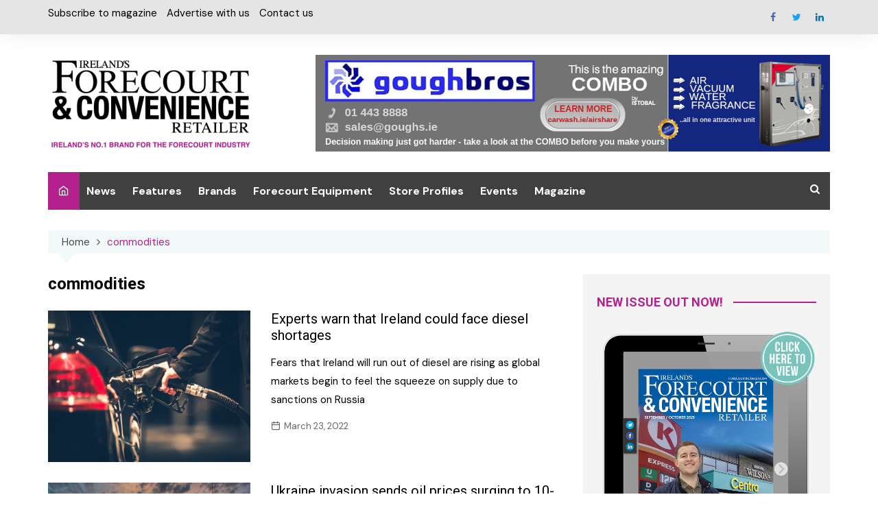

--- FILE ---
content_type: text/html; charset=UTF-8
request_url: https://forecourtretailer.com/tag/commodities/
body_size: 22073
content:
<!doctype html>
		<html lang="en-GB">
			 	<head><meta charset="UTF-8"><script>if(navigator.userAgent.match(/MSIE|Internet Explorer/i)||navigator.userAgent.match(/Trident\/7\..*?rv:11/i)){var href=document.location.href;if(!href.match(/[?&]nowprocket/)){if(href.indexOf("?")==-1){if(href.indexOf("#")==-1){document.location.href=href+"?nowprocket=1"}else{document.location.href=href.replace("#","?nowprocket=1#")}}else{if(href.indexOf("#")==-1){document.location.href=href+"&nowprocket=1"}else{document.location.href=href.replace("#","&nowprocket=1#")}}}}</script><script>class RocketLazyLoadScripts{constructor(){this.triggerEvents=["keydown","mousedown","mousemove","touchmove","touchstart","touchend","wheel"],this.userEventHandler=this._triggerListener.bind(this),this.touchStartHandler=this._onTouchStart.bind(this),this.touchMoveHandler=this._onTouchMove.bind(this),this.touchEndHandler=this._onTouchEnd.bind(this),this.clickHandler=this._onClick.bind(this),this.interceptedClicks=[],window.addEventListener("pageshow",(e=>{this.persisted=e.persisted})),window.addEventListener("DOMContentLoaded",(()=>{this._preconnect3rdParties()})),this.delayedScripts={normal:[],async:[],defer:[]},this.allJQueries=[]}_addUserInteractionListener(e){document.hidden?e._triggerListener():(this.triggerEvents.forEach((t=>window.addEventListener(t,e.userEventHandler,{passive:!0}))),window.addEventListener("touchstart",e.touchStartHandler,{passive:!0}),window.addEventListener("mousedown",e.touchStartHandler),document.addEventListener("visibilitychange",e.userEventHandler))}_removeUserInteractionListener(){this.triggerEvents.forEach((e=>window.removeEventListener(e,this.userEventHandler,{passive:!0}))),document.removeEventListener("visibilitychange",this.userEventHandler)}_onTouchStart(e){"HTML"!==e.target.tagName&&(window.addEventListener("touchend",this.touchEndHandler),window.addEventListener("mouseup",this.touchEndHandler),window.addEventListener("touchmove",this.touchMoveHandler,{passive:!0}),window.addEventListener("mousemove",this.touchMoveHandler),e.target.addEventListener("click",this.clickHandler),this._renameDOMAttribute(e.target,"onclick","rocket-onclick"))}_onTouchMove(e){window.removeEventListener("touchend",this.touchEndHandler),window.removeEventListener("mouseup",this.touchEndHandler),window.removeEventListener("touchmove",this.touchMoveHandler,{passive:!0}),window.removeEventListener("mousemove",this.touchMoveHandler),e.target.removeEventListener("click",this.clickHandler),this._renameDOMAttribute(e.target,"rocket-onclick","onclick")}_onTouchEnd(e){window.removeEventListener("touchend",this.touchEndHandler),window.removeEventListener("mouseup",this.touchEndHandler),window.removeEventListener("touchmove",this.touchMoveHandler,{passive:!0}),window.removeEventListener("mousemove",this.touchMoveHandler)}_onClick(e){e.target.removeEventListener("click",this.clickHandler),this._renameDOMAttribute(e.target,"rocket-onclick","onclick"),this.interceptedClicks.push(e),e.preventDefault(),e.stopPropagation(),e.stopImmediatePropagation()}_replayClicks(){window.removeEventListener("touchstart",this.touchStartHandler,{passive:!0}),window.removeEventListener("mousedown",this.touchStartHandler),this.interceptedClicks.forEach((e=>{e.target.dispatchEvent(new MouseEvent("click",{view:e.view,bubbles:!0,cancelable:!0}))}))}_renameDOMAttribute(e,t,n){e.hasAttribute&&e.hasAttribute(t)&&(event.target.setAttribute(n,event.target.getAttribute(t)),event.target.removeAttribute(t))}_triggerListener(){this._removeUserInteractionListener(this),"loading"===document.readyState?document.addEventListener("DOMContentLoaded",this._loadEverythingNow.bind(this)):this._loadEverythingNow()}_preconnect3rdParties(){let e=[];document.querySelectorAll("script[type=rocketlazyloadscript]").forEach((t=>{if(t.hasAttribute("src")){const n=new URL(t.src).origin;n!==location.origin&&e.push({src:n,crossOrigin:t.crossOrigin||"module"===t.getAttribute("data-rocket-type")})}})),e=[...new Map(e.map((e=>[JSON.stringify(e),e]))).values()],this._batchInjectResourceHints(e,"preconnect")}async _loadEverythingNow(){this.lastBreath=Date.now(),this._delayEventListeners(),this._delayJQueryReady(this),this._handleDocumentWrite(),this._registerAllDelayedScripts(),this._preloadAllScripts(),await this._loadScriptsFromList(this.delayedScripts.normal),await this._loadScriptsFromList(this.delayedScripts.defer),await this._loadScriptsFromList(this.delayedScripts.async);try{await this._triggerDOMContentLoaded(),await this._triggerWindowLoad()}catch(e){}window.dispatchEvent(new Event("rocket-allScriptsLoaded")),this._replayClicks()}_registerAllDelayedScripts(){document.querySelectorAll("script[type=rocketlazyloadscript]").forEach((e=>{e.hasAttribute("src")?e.hasAttribute("async")&&!1!==e.async?this.delayedScripts.async.push(e):e.hasAttribute("defer")&&!1!==e.defer||"module"===e.getAttribute("data-rocket-type")?this.delayedScripts.defer.push(e):this.delayedScripts.normal.push(e):this.delayedScripts.normal.push(e)}))}async _transformScript(e){return await this._littleBreath(),new Promise((t=>{const n=document.createElement("script");[...e.attributes].forEach((e=>{let t=e.nodeName;"type"!==t&&("data-rocket-type"===t&&(t="type"),n.setAttribute(t,e.nodeValue))})),e.hasAttribute("src")?(n.addEventListener("load",t),n.addEventListener("error",t)):(n.text=e.text,t());try{e.parentNode.replaceChild(n,e)}catch(e){t()}}))}async _loadScriptsFromList(e){const t=e.shift();return t?(await this._transformScript(t),this._loadScriptsFromList(e)):Promise.resolve()}_preloadAllScripts(){this._batchInjectResourceHints([...this.delayedScripts.normal,...this.delayedScripts.defer,...this.delayedScripts.async],"preload")}_batchInjectResourceHints(e,t){var n=document.createDocumentFragment();e.forEach((e=>{if(e.src){const i=document.createElement("link");i.href=e.src,i.rel=t,"preconnect"!==t&&(i.as="script"),e.getAttribute&&"module"===e.getAttribute("data-rocket-type")&&(i.crossOrigin=!0),e.crossOrigin&&(i.crossOrigin=e.crossOrigin),n.appendChild(i)}})),document.head.appendChild(n)}_delayEventListeners(){let e={};function t(t,n){!function(t){function n(n){return e[t].eventsToRewrite.indexOf(n)>=0?"rocket-"+n:n}e[t]||(e[t]={originalFunctions:{add:t.addEventListener,remove:t.removeEventListener},eventsToRewrite:[]},t.addEventListener=function(){arguments[0]=n(arguments[0]),e[t].originalFunctions.add.apply(t,arguments)},t.removeEventListener=function(){arguments[0]=n(arguments[0]),e[t].originalFunctions.remove.apply(t,arguments)})}(t),e[t].eventsToRewrite.push(n)}function n(e,t){let n=e[t];Object.defineProperty(e,t,{get:()=>n||function(){},set(i){e["rocket"+t]=n=i}})}t(document,"DOMContentLoaded"),t(window,"DOMContentLoaded"),t(window,"load"),t(window,"pageshow"),t(document,"readystatechange"),n(document,"onreadystatechange"),n(window,"onload"),n(window,"onpageshow")}_delayJQueryReady(e){let t=window.jQuery;Object.defineProperty(window,"jQuery",{get:()=>t,set(n){if(n&&n.fn&&!e.allJQueries.includes(n)){n.fn.ready=n.fn.init.prototype.ready=function(t){e.domReadyFired?t.bind(document)(n):document.addEventListener("rocket-DOMContentLoaded",(()=>t.bind(document)(n)))};const t=n.fn.on;n.fn.on=n.fn.init.prototype.on=function(){if(this[0]===window){function e(e){return e.split(" ").map((e=>"load"===e||0===e.indexOf("load.")?"rocket-jquery-load":e)).join(" ")}"string"==typeof arguments[0]||arguments[0]instanceof String?arguments[0]=e(arguments[0]):"object"==typeof arguments[0]&&Object.keys(arguments[0]).forEach((t=>{delete Object.assign(arguments[0],{[e(t)]:arguments[0][t]})[t]}))}return t.apply(this,arguments),this},e.allJQueries.push(n)}t=n}})}async _triggerDOMContentLoaded(){this.domReadyFired=!0,await this._littleBreath(),document.dispatchEvent(new Event("rocket-DOMContentLoaded")),await this._littleBreath(),window.dispatchEvent(new Event("rocket-DOMContentLoaded")),await this._littleBreath(),document.dispatchEvent(new Event("rocket-readystatechange")),await this._littleBreath(),document.rocketonreadystatechange&&document.rocketonreadystatechange()}async _triggerWindowLoad(){await this._littleBreath(),window.dispatchEvent(new Event("rocket-load")),await this._littleBreath(),window.rocketonload&&window.rocketonload(),await this._littleBreath(),this.allJQueries.forEach((e=>e(window).trigger("rocket-jquery-load"))),await this._littleBreath();const e=new Event("rocket-pageshow");e.persisted=this.persisted,window.dispatchEvent(e),await this._littleBreath(),window.rocketonpageshow&&window.rocketonpageshow({persisted:this.persisted})}_handleDocumentWrite(){const e=new Map;document.write=document.writeln=function(t){const n=document.currentScript,i=document.createRange(),r=n.parentElement;let o=e.get(n);void 0===o&&(o=n.nextSibling,e.set(n,o));const s=document.createDocumentFragment();i.setStart(s,0),s.appendChild(i.createContextualFragment(t)),r.insertBefore(s,o)}}async _littleBreath(){Date.now()-this.lastBreath>45&&(await this._requestAnimFrame(),this.lastBreath=Date.now())}async _requestAnimFrame(){return document.hidden?new Promise((e=>setTimeout(e))):new Promise((e=>requestAnimationFrame(e)))}static run(){const e=new RocketLazyLoadScripts;e._addUserInteractionListener(e)}}RocketLazyLoadScripts.run();</script>
			
			<meta name="viewport" content="width=device-width, initial-scale=1">
			<link rel="profile" href="https://gmpg.org/xfn/11">
			<meta name='robots' content='index, follow, max-image-preview:large, max-snippet:-1, max-video-preview:-1' />
<script type="rocketlazyloadscript">window._wca = window._wca || [];</script>

	<!-- This site is optimized with the Yoast SEO plugin v22.5 - https://yoast.com/wordpress/plugins/seo/ -->
	<title>commodities Archives - Ireland&#039;s Forecourt &amp; Convenience Retailer</title><link rel="preload" as="style" href="https://fonts.googleapis.com/css?family=Roboto%3A400%2C400i%2C500%2C500i%2C700%2C700i%7CDM%20Sans%3A400%2C400i%2C500%2C500i%2C700%2C700i&#038;subset=latin%2Clatin-ext&#038;display=swap" /><link rel="stylesheet" href="https://fonts.googleapis.com/css?family=Roboto%3A400%2C400i%2C500%2C500i%2C700%2C700i%7CDM%20Sans%3A400%2C400i%2C500%2C500i%2C700%2C700i&#038;subset=latin%2Clatin-ext&#038;display=swap" media="print" onload="this.media='all'" /><noscript><link rel="stylesheet" href="https://fonts.googleapis.com/css?family=Roboto%3A400%2C400i%2C500%2C500i%2C700%2C700i%7CDM%20Sans%3A400%2C400i%2C500%2C500i%2C700%2C700i&#038;subset=latin%2Clatin-ext&#038;display=swap" /></noscript>
	<link rel="canonical" href="https://forecourtretailer.com/tag/commodities/" />
	<meta property="og:locale" content="en_GB" />
	<meta property="og:type" content="article" />
	<meta property="og:title" content="commodities Archives - Ireland&#039;s Forecourt &amp; Convenience Retailer" />
	<meta property="og:url" content="https://forecourtretailer.com/tag/commodities/" />
	<meta property="og:site_name" content="Ireland&#039;s Forecourt &amp; Convenience Retailer" />
	<meta name="twitter:card" content="summary_large_image" />
	<meta name="twitter:site" content="@IFCRmag" />
	<script type="application/ld+json" class="yoast-schema-graph">{"@context":"https://schema.org","@graph":[{"@type":"CollectionPage","@id":"https://forecourtretailer.com/tag/commodities/","url":"https://forecourtretailer.com/tag/commodities/","name":"commodities Archives - Ireland&#039;s Forecourt &amp; Convenience Retailer","isPartOf":{"@id":"https://forecourtretailer.com/#website"},"primaryImageOfPage":{"@id":"https://forecourtretailer.com/tag/commodities/#primaryimage"},"image":{"@id":"https://forecourtretailer.com/tag/commodities/#primaryimage"},"thumbnailUrl":"https://forecourtretailer.com/wp-content/uploads/2022/03/petrol-2-1.png","breadcrumb":{"@id":"https://forecourtretailer.com/tag/commodities/#breadcrumb"},"inLanguage":"en-GB"},{"@type":"ImageObject","inLanguage":"en-GB","@id":"https://forecourtretailer.com/tag/commodities/#primaryimage","url":"https://forecourtretailer.com/wp-content/uploads/2022/03/petrol-2-1.png","contentUrl":"https://forecourtretailer.com/wp-content/uploads/2022/03/petrol-2-1.png","width":1122,"height":746},{"@type":"BreadcrumbList","@id":"https://forecourtretailer.com/tag/commodities/#breadcrumb","itemListElement":[{"@type":"ListItem","position":1,"name":"Home","item":"https://forecourtretailer.com/"},{"@type":"ListItem","position":2,"name":"commodities"}]},{"@type":"WebSite","@id":"https://forecourtretailer.com/#website","url":"https://forecourtretailer.com/","name":"Ireland&#039;s Forecourt &amp; Convenience Retailer","description":"Ireland&#039;s Only Forecourt &amp; Convenience Retailer","publisher":{"@id":"https://forecourtretailer.com/#organization"},"potentialAction":[{"@type":"SearchAction","target":{"@type":"EntryPoint","urlTemplate":"https://forecourtretailer.com/?s={search_term_string}"},"query-input":"required name=search_term_string"}],"inLanguage":"en-GB"},{"@type":"Organization","@id":"https://forecourtretailer.com/#organization","name":"Ireland&#039;s Forecourt &amp; Convenience Retailer","url":"https://forecourtretailer.com/","logo":{"@type":"ImageObject","inLanguage":"en-GB","@id":"https://forecourtretailer.com/#/schema/logo/image/","url":"https://forecourtretailer.com/wp-content/uploads/2021/03/IFCR-Logo-2-300x117-1.png","contentUrl":"https://forecourtretailer.com/wp-content/uploads/2021/03/IFCR-Logo-2-300x117-1.png","width":300,"height":140,"caption":"Ireland&#039;s Forecourt &amp; Convenience Retailer"},"image":{"@id":"https://forecourtretailer.com/#/schema/logo/image/"},"sameAs":["https://www.facebook.com/irelandsforecourtretailer","https://x.com/IFCRmag","https://www.linkedin.com/showcase/ireland's-convenience-retailer-summit-/"]}]}</script>
	<!-- / Yoast SEO plugin. -->


<link rel='dns-prefetch' href='//stats.wp.com' />
<link rel='dns-prefetch' href='//fonts.googleapis.com' />
<link rel='dns-prefetch' href='//c0.wp.com' />
<link href='https://fonts.gstatic.com' crossorigin rel='preconnect' />
<link rel="alternate" type="application/rss+xml" title="Ireland&#039;s Forecourt &amp; Convenience Retailer &raquo; Feed" href="https://forecourtretailer.com/feed/" />
<link rel="alternate" type="application/rss+xml" title="Ireland&#039;s Forecourt &amp; Convenience Retailer &raquo; commodities Tag Feed" href="https://forecourtretailer.com/tag/commodities/feed/" />
<link rel='stylesheet' id='formidable-css' href='https://forecourtretailer.com/wp-content/plugins/formidable/css/formidableforms.css?ver=416913' type='text/css' media='all' />
<style id='wp-emoji-styles-inline-css' type='text/css'>

	img.wp-smiley, img.emoji {
		display: inline !important;
		border: none !important;
		box-shadow: none !important;
		height: 1em !important;
		width: 1em !important;
		margin: 0 0.07em !important;
		vertical-align: -0.1em !important;
		background: none !important;
		padding: 0 !important;
	}
</style>
<link rel='stylesheet' id='wp-block-library-css' href='https://c0.wp.com/c/6.5.2/wp-includes/css/dist/block-library/style.min.css' type='text/css' media='all' />
<style id='wp-block-library-inline-css' type='text/css'>
.has-text-align-justify{text-align:justify;}
</style>
<link rel='stylesheet' id='mediaelement-css' href='https://c0.wp.com/c/6.5.2/wp-includes/js/mediaelement/mediaelementplayer-legacy.min.css' type='text/css' media='all' />
<link rel='stylesheet' id='wp-mediaelement-css' href='https://c0.wp.com/c/6.5.2/wp-includes/js/mediaelement/wp-mediaelement.min.css' type='text/css' media='all' />
<style id='jetpack-sharing-buttons-style-inline-css' type='text/css'>
.jetpack-sharing-buttons__services-list{display:flex;flex-direction:row;flex-wrap:wrap;gap:0;list-style-type:none;margin:5px;padding:0}.jetpack-sharing-buttons__services-list.has-small-icon-size{font-size:12px}.jetpack-sharing-buttons__services-list.has-normal-icon-size{font-size:16px}.jetpack-sharing-buttons__services-list.has-large-icon-size{font-size:24px}.jetpack-sharing-buttons__services-list.has-huge-icon-size{font-size:36px}@media print{.jetpack-sharing-buttons__services-list{display:none!important}}.editor-styles-wrapper .wp-block-jetpack-sharing-buttons{gap:0;padding-inline-start:0}ul.jetpack-sharing-buttons__services-list.has-background{padding:1.25em 2.375em}
</style>
<style id='classic-theme-styles-inline-css' type='text/css'>
/*! This file is auto-generated */
.wp-block-button__link{color:#fff;background-color:#32373c;border-radius:9999px;box-shadow:none;text-decoration:none;padding:calc(.667em + 2px) calc(1.333em + 2px);font-size:1.125em}.wp-block-file__button{background:#32373c;color:#fff;text-decoration:none}
</style>
<style id='global-styles-inline-css' type='text/css'>
body{--wp--preset--color--black: #000000;--wp--preset--color--cyan-bluish-gray: #abb8c3;--wp--preset--color--white: #ffffff;--wp--preset--color--pale-pink: #f78da7;--wp--preset--color--vivid-red: #cf2e2e;--wp--preset--color--luminous-vivid-orange: #ff6900;--wp--preset--color--luminous-vivid-amber: #fcb900;--wp--preset--color--light-green-cyan: #7bdcb5;--wp--preset--color--vivid-green-cyan: #00d084;--wp--preset--color--pale-cyan-blue: #8ed1fc;--wp--preset--color--vivid-cyan-blue: #0693e3;--wp--preset--color--vivid-purple: #9b51e0;--wp--preset--gradient--vivid-cyan-blue-to-vivid-purple: linear-gradient(135deg,rgba(6,147,227,1) 0%,rgb(155,81,224) 100%);--wp--preset--gradient--light-green-cyan-to-vivid-green-cyan: linear-gradient(135deg,rgb(122,220,180) 0%,rgb(0,208,130) 100%);--wp--preset--gradient--luminous-vivid-amber-to-luminous-vivid-orange: linear-gradient(135deg,rgba(252,185,0,1) 0%,rgba(255,105,0,1) 100%);--wp--preset--gradient--luminous-vivid-orange-to-vivid-red: linear-gradient(135deg,rgba(255,105,0,1) 0%,rgb(207,46,46) 100%);--wp--preset--gradient--very-light-gray-to-cyan-bluish-gray: linear-gradient(135deg,rgb(238,238,238) 0%,rgb(169,184,195) 100%);--wp--preset--gradient--cool-to-warm-spectrum: linear-gradient(135deg,rgb(74,234,220) 0%,rgb(151,120,209) 20%,rgb(207,42,186) 40%,rgb(238,44,130) 60%,rgb(251,105,98) 80%,rgb(254,248,76) 100%);--wp--preset--gradient--blush-light-purple: linear-gradient(135deg,rgb(255,206,236) 0%,rgb(152,150,240) 100%);--wp--preset--gradient--blush-bordeaux: linear-gradient(135deg,rgb(254,205,165) 0%,rgb(254,45,45) 50%,rgb(107,0,62) 100%);--wp--preset--gradient--luminous-dusk: linear-gradient(135deg,rgb(255,203,112) 0%,rgb(199,81,192) 50%,rgb(65,88,208) 100%);--wp--preset--gradient--pale-ocean: linear-gradient(135deg,rgb(255,245,203) 0%,rgb(182,227,212) 50%,rgb(51,167,181) 100%);--wp--preset--gradient--electric-grass: linear-gradient(135deg,rgb(202,248,128) 0%,rgb(113,206,126) 100%);--wp--preset--gradient--midnight: linear-gradient(135deg,rgb(2,3,129) 0%,rgb(40,116,252) 100%);--wp--preset--font-size--small: 16px;--wp--preset--font-size--medium: 28px;--wp--preset--font-size--large: 32px;--wp--preset--font-size--x-large: 42px;--wp--preset--font-size--larger: 38px;--wp--preset--spacing--20: 0.44rem;--wp--preset--spacing--30: 0.67rem;--wp--preset--spacing--40: 1rem;--wp--preset--spacing--50: 1.5rem;--wp--preset--spacing--60: 2.25rem;--wp--preset--spacing--70: 3.38rem;--wp--preset--spacing--80: 5.06rem;--wp--preset--shadow--natural: 6px 6px 9px rgba(0, 0, 0, 0.2);--wp--preset--shadow--deep: 12px 12px 50px rgba(0, 0, 0, 0.4);--wp--preset--shadow--sharp: 6px 6px 0px rgba(0, 0, 0, 0.2);--wp--preset--shadow--outlined: 6px 6px 0px -3px rgba(255, 255, 255, 1), 6px 6px rgba(0, 0, 0, 1);--wp--preset--shadow--crisp: 6px 6px 0px rgba(0, 0, 0, 1);}:where(.is-layout-flex){gap: 0.5em;}:where(.is-layout-grid){gap: 0.5em;}body .is-layout-flow > .alignleft{float: left;margin-inline-start: 0;margin-inline-end: 2em;}body .is-layout-flow > .alignright{float: right;margin-inline-start: 2em;margin-inline-end: 0;}body .is-layout-flow > .aligncenter{margin-left: auto !important;margin-right: auto !important;}body .is-layout-constrained > .alignleft{float: left;margin-inline-start: 0;margin-inline-end: 2em;}body .is-layout-constrained > .alignright{float: right;margin-inline-start: 2em;margin-inline-end: 0;}body .is-layout-constrained > .aligncenter{margin-left: auto !important;margin-right: auto !important;}body .is-layout-constrained > :where(:not(.alignleft):not(.alignright):not(.alignfull)){max-width: var(--wp--style--global--content-size);margin-left: auto !important;margin-right: auto !important;}body .is-layout-constrained > .alignwide{max-width: var(--wp--style--global--wide-size);}body .is-layout-flex{display: flex;}body .is-layout-flex{flex-wrap: wrap;align-items: center;}body .is-layout-flex > *{margin: 0;}body .is-layout-grid{display: grid;}body .is-layout-grid > *{margin: 0;}:where(.wp-block-columns.is-layout-flex){gap: 2em;}:where(.wp-block-columns.is-layout-grid){gap: 2em;}:where(.wp-block-post-template.is-layout-flex){gap: 1.25em;}:where(.wp-block-post-template.is-layout-grid){gap: 1.25em;}.has-black-color{color: var(--wp--preset--color--black) !important;}.has-cyan-bluish-gray-color{color: var(--wp--preset--color--cyan-bluish-gray) !important;}.has-white-color{color: var(--wp--preset--color--white) !important;}.has-pale-pink-color{color: var(--wp--preset--color--pale-pink) !important;}.has-vivid-red-color{color: var(--wp--preset--color--vivid-red) !important;}.has-luminous-vivid-orange-color{color: var(--wp--preset--color--luminous-vivid-orange) !important;}.has-luminous-vivid-amber-color{color: var(--wp--preset--color--luminous-vivid-amber) !important;}.has-light-green-cyan-color{color: var(--wp--preset--color--light-green-cyan) !important;}.has-vivid-green-cyan-color{color: var(--wp--preset--color--vivid-green-cyan) !important;}.has-pale-cyan-blue-color{color: var(--wp--preset--color--pale-cyan-blue) !important;}.has-vivid-cyan-blue-color{color: var(--wp--preset--color--vivid-cyan-blue) !important;}.has-vivid-purple-color{color: var(--wp--preset--color--vivid-purple) !important;}.has-black-background-color{background-color: var(--wp--preset--color--black) !important;}.has-cyan-bluish-gray-background-color{background-color: var(--wp--preset--color--cyan-bluish-gray) !important;}.has-white-background-color{background-color: var(--wp--preset--color--white) !important;}.has-pale-pink-background-color{background-color: var(--wp--preset--color--pale-pink) !important;}.has-vivid-red-background-color{background-color: var(--wp--preset--color--vivid-red) !important;}.has-luminous-vivid-orange-background-color{background-color: var(--wp--preset--color--luminous-vivid-orange) !important;}.has-luminous-vivid-amber-background-color{background-color: var(--wp--preset--color--luminous-vivid-amber) !important;}.has-light-green-cyan-background-color{background-color: var(--wp--preset--color--light-green-cyan) !important;}.has-vivid-green-cyan-background-color{background-color: var(--wp--preset--color--vivid-green-cyan) !important;}.has-pale-cyan-blue-background-color{background-color: var(--wp--preset--color--pale-cyan-blue) !important;}.has-vivid-cyan-blue-background-color{background-color: var(--wp--preset--color--vivid-cyan-blue) !important;}.has-vivid-purple-background-color{background-color: var(--wp--preset--color--vivid-purple) !important;}.has-black-border-color{border-color: var(--wp--preset--color--black) !important;}.has-cyan-bluish-gray-border-color{border-color: var(--wp--preset--color--cyan-bluish-gray) !important;}.has-white-border-color{border-color: var(--wp--preset--color--white) !important;}.has-pale-pink-border-color{border-color: var(--wp--preset--color--pale-pink) !important;}.has-vivid-red-border-color{border-color: var(--wp--preset--color--vivid-red) !important;}.has-luminous-vivid-orange-border-color{border-color: var(--wp--preset--color--luminous-vivid-orange) !important;}.has-luminous-vivid-amber-border-color{border-color: var(--wp--preset--color--luminous-vivid-amber) !important;}.has-light-green-cyan-border-color{border-color: var(--wp--preset--color--light-green-cyan) !important;}.has-vivid-green-cyan-border-color{border-color: var(--wp--preset--color--vivid-green-cyan) !important;}.has-pale-cyan-blue-border-color{border-color: var(--wp--preset--color--pale-cyan-blue) !important;}.has-vivid-cyan-blue-border-color{border-color: var(--wp--preset--color--vivid-cyan-blue) !important;}.has-vivid-purple-border-color{border-color: var(--wp--preset--color--vivid-purple) !important;}.has-vivid-cyan-blue-to-vivid-purple-gradient-background{background: var(--wp--preset--gradient--vivid-cyan-blue-to-vivid-purple) !important;}.has-light-green-cyan-to-vivid-green-cyan-gradient-background{background: var(--wp--preset--gradient--light-green-cyan-to-vivid-green-cyan) !important;}.has-luminous-vivid-amber-to-luminous-vivid-orange-gradient-background{background: var(--wp--preset--gradient--luminous-vivid-amber-to-luminous-vivid-orange) !important;}.has-luminous-vivid-orange-to-vivid-red-gradient-background{background: var(--wp--preset--gradient--luminous-vivid-orange-to-vivid-red) !important;}.has-very-light-gray-to-cyan-bluish-gray-gradient-background{background: var(--wp--preset--gradient--very-light-gray-to-cyan-bluish-gray) !important;}.has-cool-to-warm-spectrum-gradient-background{background: var(--wp--preset--gradient--cool-to-warm-spectrum) !important;}.has-blush-light-purple-gradient-background{background: var(--wp--preset--gradient--blush-light-purple) !important;}.has-blush-bordeaux-gradient-background{background: var(--wp--preset--gradient--blush-bordeaux) !important;}.has-luminous-dusk-gradient-background{background: var(--wp--preset--gradient--luminous-dusk) !important;}.has-pale-ocean-gradient-background{background: var(--wp--preset--gradient--pale-ocean) !important;}.has-electric-grass-gradient-background{background: var(--wp--preset--gradient--electric-grass) !important;}.has-midnight-gradient-background{background: var(--wp--preset--gradient--midnight) !important;}.has-small-font-size{font-size: var(--wp--preset--font-size--small) !important;}.has-medium-font-size{font-size: var(--wp--preset--font-size--medium) !important;}.has-large-font-size{font-size: var(--wp--preset--font-size--large) !important;}.has-x-large-font-size{font-size: var(--wp--preset--font-size--x-large) !important;}
.wp-block-navigation a:where(:not(.wp-element-button)){color: inherit;}
:where(.wp-block-post-template.is-layout-flex){gap: 1.25em;}:where(.wp-block-post-template.is-layout-grid){gap: 1.25em;}
:where(.wp-block-columns.is-layout-flex){gap: 2em;}:where(.wp-block-columns.is-layout-grid){gap: 2em;}
.wp-block-pullquote{font-size: 1.5em;line-height: 1.6;}
</style>
<link rel='stylesheet' id='simple-gdpr-cookie-compliance-css' href='https://forecourtretailer.com/wp-content/plugins/simple-gdpr-cookie-compliance/public/assets/build/css/simple-gdpr-cookie-compliance-public.css?ver=1.1.7' type='text/css' media='all' />
<style id='simple-gdpr-cookie-compliance-inline-css' type='text/css'>
.sgcc-main-wrapper{background-color:rgb(180,32,142);}.sgcc-main-wrapper .sgcc-cookies p{color:#222222;}.sgcc-main-wrapper .sgcc-cookies a{color:#222222;}.sgcc-main-wrapper .sgcc-cookies a:hover{color:#ffffff;}.sgcc-main-wrapper .sgcc-cookies .cookie-icon{color:#222222;}.sgcc-main-wrapper .cookie-compliance-button-block .cookie-compliance-button{background-color:#222222;}.sgcc-main-wrapper .cookie-compliance-button-block .cookie-compliance-button:hover{background-color:rgb(180,32,142);}.sgcc-main-wrapper .cookie-compliance-button-block .cookie-compliance-button{border-color:#222222;}.sgcc-main-wrapper .cookie-compliance-button-block .cookie-compliance-button:hover{border-color:rgb(180,32,142);}.sgcc-main-wrapper .cookie-compliance-button-block .cookie-compliance-button{color:#ffffff;}.sgcc-main-wrapper .cookie-compliance-button-block .cookie-compliance-button:hover{color:#ffffff;}.sgcc-main-wrapper .sgcc-cookies .close{background-color:#222222;}.sgcc-main-wrapper .sgcc-cookies .close:hover{background-color:rgb(180,32,142);}.sgcc-main-wrapper .sgcc-cookies .close:hover{color:#ffffff;}.sgcc-main-wrapper .sgcc-cookies .close:hover{color:#ffffff;}.s-gdpr-c-c-customwidth{width:450px;}.sgcc-main-wrapper .sgcc-cookies{padding:20px 20px 20px 55px;}.s-gdpr-c-c-customwidth-bottom-right{bottom:30px;right:30px;left:auto;top:auto;}
</style>
<link rel='stylesheet' id='woocommerce-layout-css' href='https://c0.wp.com/p/woocommerce/8.7.0/assets/css/woocommerce-layout.css' type='text/css' media='all' />
<style id='woocommerce-layout-inline-css' type='text/css'>

	.infinite-scroll .woocommerce-pagination {
		display: none;
	}
</style>
<link rel='stylesheet' id='woocommerce-smallscreen-css' href='https://c0.wp.com/p/woocommerce/8.7.0/assets/css/woocommerce-smallscreen.css' type='text/css' media='only screen and (max-width: 768px)' />
<link rel='stylesheet' id='woocommerce-general-css' href='https://c0.wp.com/p/woocommerce/8.7.0/assets/css/woocommerce.css' type='text/css' media='all' />
<style id='woocommerce-inline-inline-css' type='text/css'>
.woocommerce form .form-row .required { visibility: visible; }
</style>
<link rel='stylesheet' id='wpos-slick-style-css' href='https://forecourtretailer.com/wp-content/plugins/wp-logo-showcase-responsive-slider-slider/assets/css/slick.css?ver=3.7' type='text/css' media='all' />
<link rel='stylesheet' id='wpls-public-style-css' href='https://forecourtretailer.com/wp-content/plugins/wp-logo-showcase-responsive-slider-slider/assets/css/wpls-public.css?ver=3.7' type='text/css' media='all' />
<link rel='stylesheet' id='mc4wp-form-themes-css' href='https://forecourtretailer.com/wp-content/plugins/mailchimp-for-wp/assets/css/form-themes.css?ver=4.9.11' type='text/css' media='all' />
<link rel='stylesheet' id='cream-magazine-pro-style-css' href='https://forecourtretailer.com/wp-content/themes/cream-magazine-pro/style.css?ver=2.2.0' type='text/css' media='all' />

<link rel='stylesheet' id='cream-magazine-pro-main-css' href='https://forecourtretailer.com/wp-content/themes/cream-magazine-pro/assets/dist/css/main.css?ver=2.2.0' type='text/css' media='all' />
<style id='cream-magazine-pro-main-inline-css' type='text/css'>
a:hover{text-decoration:none !important;}button,input[type="button"],input[type="reset"],input[type="submit"],.primary-navigation > ul > li.home-btn,.cm_header_lay_three .primary-navigation > ul > li.home-btn,.news_ticker_wrap .ticker_head,#toTop,.section-title h2::after,.section-title h1::after,.sidebar-widget-area .widget .widget-title h2::after,.footer-widget-container .widget .widget-title h2::after,#comments div#respond h3#reply-title::after,#comments h2.comments-title:after,ul.post-categories li a,.post_tags a,.owl-carousel .owl-nav button.owl-prev,.owl-carousel .owl-nav button.owl-next,.cm_author_widget .author-detail-link a,.error_foot form input[type="submit"],.widget_search form input[type="submit"],.header-search-container input[type="submit"],.widget_tag_cloud .tagcloud a:hover,.trending_widget_carousel .owl-dots button.owl-dot,footer .widget_calendar .calendar_wrap caption,.pagination .page-numbers.current,.page-links .post-page-numbers.current,body.single .the_content .page-links .post-page-numbers.current,.post-navigation .nav-links .nav-previous a,.post-navigation .nav-links .nav-next a,#comments form input[type="submit"],footer .widget_tag_cloud .tagcloud a,footer .widget.widget_search form input[type="submit"]:hover,.widget_product_search .woocommerce-product-search button[type="submit"],.woocommerce ul.products li.product .button,.woocommerce .woocommerce-pagination ul.page-numbers li span.current,.woocommerce .product div.summary .cart button.single_add_to_cart_button,.woocommerce .product div.woocommerce-tabs div.panel #reviews #review_form_wrapper .comment-form p.form-submit .submit,.woocommerce .product section.related > h2::after,.woocommerce .cart .button:hover,.woocommerce .cart .button:focus,.woocommerce .cart input.button:hover,.woocommerce .cart input.button:focus,.woocommerce #respond input#submit:hover,.woocommerce #respond input#submit:focus,.woocommerce button.button:hover,.woocommerce button.button:focus,.woocommerce input.button:hover,.woocommerce input.button:focus,.woocommerce #respond input#submit.alt:hover,.woocommerce a.button.alt:hover,.woocommerce button.button.alt:hover,.woocommerce input.button.alt:hover,.woocommerce a.remove:hover,.woocommerce-account .woocommerce-MyAccount-navigation ul li.is-active a,.woocommerce a.button:hover,.woocommerce a.button:focus,.widget_product_tag_cloud .tagcloud a:hover,.widget_product_tag_cloud .tagcloud a:focus,.woocommerce .widget_price_filter .price_slider_wrapper .ui-slider .ui-slider-handle{background-color:#b4208e;}a:hover,.post_title h2 a:hover,.post_title h2 a:focus,ul.post_meta li a:hover,ul.post_meta li a:focus,ul.social-icons li a[href*=".com"]:hover::before,.ticker_carousel .owl-nav button.owl-prev i,.ticker_carousel .owl-nav button.owl-next i,.news_ticker_wrap .ticker_items .item a:hover,.news_ticker_wrap .ticker_items .item a:focus,.cm_banner .post_title h2 a:hover,.cm_banner .post_meta li a:hover,.cm-post-widget-two .big-card .post-holder .post_title h2 a:hover,.cm-post-widget-two .big-card .post_meta li a:hover,.cm_middle_post_widget_three .post-holder .post_meta a:hover,.cm_post_widget_twelve .post_thumb .post_title h2 a:hover,.cm_post_widget_twelve .post_thumb .post_meta a:hover,.cm_middle_post_widget_six .post_title h2 a:hover,.widget .trending_widget_carousel .post_title h2 a:hover,.copyright_section a:hover,.footer_nav ul li a:hover,.breadcrumb ul li:last-child span,.navxt-breadcrumb .current-item,.yoast-breadcrumb .breadcrumb_last,.rank_math-breadcrumb span.last,.pagination .page-numbers:hover,#comments ol.comment-list li article footer.comment-meta .comment-metadata span.edit-link a:hover,#comments ol.comment-list li article .reply a:hover,.social-share ul li a:hover,ul.social-icons li a:hover,ul.social-icons li a:focus,.woocommerce ul.products li.product a:hover,.woocommerce ul.products li.product .price,.woocommerce .woocommerce-pagination ul.page-numbers li a.page-numbers:hover,.woocommerce div.product p.price,.woocommerce div.product span.price,.video_section .video_details .post_title h2 a:hover,.cmp-infinite-loading .load-more-icon{color:#b4208e;}.ticker_carousel .owl-nav button.owl-prev,.ticker_carousel .owl-nav button.owl-next,.error_foot form input[type="submit"],.widget_search form input[type="submit"],.pagination .page-numbers:hover,.page-links .post-page-numbers:hover,#comments form input[type="submit"],.social-share ul li a:hover,.header-search-container .search-form-entry,.widget_product_search .woocommerce-product-search button[type="submit"],.woocommerce .woocommerce-pagination ul.page-numbers li span.current,.woocommerce .woocommerce-pagination ul.page-numbers li a.page-numbers:hover,.woocommerce a.remove:hover,.ticker_carousel .owl-nav button.owl-prev:hover,.ticker_carousel .owl-nav button.owl-next:hover,footer .widget.widget_search form input[type="submit"]:hover,.trending_widget_carousel .owl-dots button.owl-dot,.the_content blockquote,.social-share ul.social-icons li a:hover{border-color:#b4208e;}button:hover,input[type="button"]:hover,input[type="reset"]:hover,input[type="submit"]:hover,.post-format span,.cm-post-widget-two .big-card .post_thumb .post-format span,.cm_middle_post_widget_one .post-holder .post-format span,.cm_middle_post_widget_three .post_thumb .post-format span,.cm_middle_post_widget_four .left-container .post-holder .post-format span,.cm-post-widget-three .post-format span,.cm_post_widget_twelve .card .post_thumb .post-format span,.cm_post_widget_twelve .text-post-holder .post-number span,.cm_author_widget .author-detail-link a:hover,.cm_author_widget .author-detail-link a:focus,#toTop:hover,.error_foot form input[type="submit"]:hover,.widget_search form input[type="submit"]:hover,ul.post-categories li a:hover,.sidebar-widget-area .calendar_wrap caption,.woocommerce span.onsale,.widget_product_search .woocommerce-product-search button[type="submit"]:hover,.widget_product_search .woocommerce-product-search button[type="submit"]:focus,.woocommerce .cart .button,.woocommerce .cart input.button,.woocommerce #respond input#submit,.woocommerce button.button,.woocommerce input.button,.woocommerce .widget_price_filter .price_slider_wrapper .ui-slider .ui-slider-range,.woocommerce #respond input#submit.alt,.woocommerce a.button.alt,.woocommerce button.button.alt,.woocommerce input.button.alt,.woocommerce-account .woocommerce-MyAccount-navigation ul li a,.woocommerce a.button,.header-search-container input[type="submit"]:hover{background-color:#010101;}.breadcrumb ul li a:hover,.breadcrumb ul li a span:hover{color:#010101;}.cm-post-widget-two .big-card .post_thumb .post-format span,.cm_middle_post_widget_one .post-holder .post-format span,.cm_middle_post_widget_three .post_thumb .post-format span,.cm_middle_post_widget_four .left-container .post-holder .post-format span,.cm-post-widget-three .post-format span,.cm_post_widget_twelve .card .post_thumb .post-format span,.error_foot form input[type="submit"]:hover,.widget_search form input[type="submit"]:hover,.widget_product_search .woocommerce-product-search button[type="submit"]:hover,.widget_product_search .woocommerce-product-search button[type="submit"]:focus{border-color:#010101;}.entry_cats ul.post-categories li a{background-color:#008888;color:#fff;}.entry_cats ul.post-categories li a:hover{background-color:#757575;color:#fff;}article .the_content a,article .post_thumb a{color:#008888;}article .the_content a:hover,article .post_thumb a:hover{color:#757575;}.site-description{color:#008888;}.cm-header-one .top-header,.cm_header_lay_two .top-header{background-color:#e5e5e5;}.cm-header-one .top-header-left ul li a,.cm_header_lay_two .top-header-left ul li a{color:#010101;}.cm-header-one .top-header-left ul li a:hover,.cm_header_lay_two .top-header-left ul li a:hover{color:#b4208e;}.cm-header-one .main-navigation,.cm_header-five .main-navigation,.cm_header_lay_two .bottom-header,.cm_header_lay_three .top-header,.cm_header_lay_four .navigation-container{background-color:#404040;}.main-navigation ul li a{color:rgba(255,255,255,1);}.main-navigation ul li a:hover{color:#404040;background-color:#b4208e;}.main-navigation ul.sub-menu li a{color:rgba(255,255,255,1);background-color:#404040;}.main-navigation ul.sub-menu li a:hover{color:#010101;background-color:#b4208e;}.primary-navigation li.home-btn a{color:rgba(255,255,255,1);background-color:#b4208e;}.video_section{background-color:#404040;}footer .footer_inner{background-color:#010101;}footer .mask{background-color:rgba(0,0,0,0.6);}footer .widget .widget-title h2{color:#b4208e;}.footer .widget,.footer .copyrights,.footer p,.footer span,.footer strong,.footer a,.footer em,.footer b,.footer i,.footer h1,.footer h2,.footer h3,.footer h4,.footer h5,.footer h6,.footer .widget a,.footer .widget .post_title h2 a,.footer .widget .post_meta a,.footer .widget_archive a,.footer .widget_categories a,.footer .widget_recent_entries a,.footer .widget_meta a,.footer .widget_recent_comments li a,.footer .widget_rss li a,.footer .widget_pages li a,.footer .widget_nav_menu a,.footer .widget_calendar a,.footer .woocommerce .woocommerce-widget-layered-nav-list .woocommerce-widget-layered-nav-list__item a,.footer .woocommerce ul.cart_list li a,.footer .woocommerce ul.product_list_widget li a,.footer .widget_product_categories a,.footer .widget_product_tag_cloud .tagcloud a,.footer_nav ul li a,.copyrights a{color:#ffffff;}.footer .widget a:hover,.footer .widget .post_title h2 a:hover,.footer .widget .post_meta a:hover,.footer .widget_archive a:hover,.footer .widget_categories a:hover,.footer .widget_recent_entries a:hover,.footer .widget_meta a:hover,.footer .widget_recent_comments li a:hover,.footer .widget_rss li a:hover,.footer .widget_pages li a:hover,.footer .widget_nav_menu a:hover,.footer .widget_calendar a:hover,.footer .woocommerce ul.cart_list li a:hover,.footer .woocommerce ul.product_list_widget li a:hover,.footer .widget_product_categories a:hover,.footer_nav ul li a:hover,.copyrights a:hover,.footer .woocommerce .woocommerce-widget-layered-nav-list .woocommerce-widget-layered-nav-list__item a:hover{color:#b4208e;}.footer .widget_archive li,.footer .widget_categories li,.footer .widget_recent_entries li,.footer .widget_meta li,.footer .widget_recent_comments li,.footer .widget_rss li,.footer .widget_pages li,.footer .widget_nav_menu li,.footer .calendar_wrap table th,.footer .calendar_wrap table td,.footer .widget_categories select,.footer .widget_archive select,.footer .widget_search form input,.footer .widget_text .textwidget select,.footer_nav ul li a,.footer .widget_nav_menu ul.menu li.menu-item-has-children>a,.footer .widget.woocommerce ul li,.footer .widget.woocommerce ul.woocommerce-widget-layered-nav-list li,.footer .widget_product_categories ul.product-categories li.cat-parent > a,.footer .widget_product_search .woocommerce-product-search input.search-field,.footer .widget_product_search .woocommerce-product-search button[type="submit"]{border-color:#b4208e;}#toTop.cm-scroll-top-btn-right,body.rtl #toTop{right:10px;left:auto;}#toTop,body.rtl #toTop{bottom:10px;}.sidebar-widget-area .widget{background-color:#f4f4f4;}.sidebar-widget-area .widget .widget-title h2{color:#b4208e;}.sidebar-widget-area .widget,.sidebar-widget-area .widget a,.sidebar-widget-area .widget .post_title h2 a,.sidebar-widget-area .widget .post_meta a,.sidebar-widget-area .widget_archive a,.sidebar-widget-area .widget_categories a,.sidebar-widget-area .widget_recent_entries a,.sidebar-widget-area .widget_meta a,.sidebar-widget-area .widget_recent_comments li a,.sidebar-widget-area .widget_rss li a,.sidebar-widget-area .widget_pages li a,.sidebar-widget-area .widget_nav_menu a,.sidebar-widget-area .widget_calendar a,.sidebar-widget-area .widget_tag_cloud .tagcloud a,.sidebar-widget-area .woocommerce .woocommerce-widget-layered-nav-list .woocommerce-widget-layered-nav-list__item a,.sidebar-widget-area .woocommerce ul.cart_list li a,.sidebar-widget-area .woocommerce ul.product_list_widget li a,.sidebar-widget-area .widget_product_categories a,.sidebar-widget-area .widget_product_tag_cloud .tagcloud a{color:rgba(0,0,0,0.8);}.sidebar-widget-area .widget a:hover,.sidebar-widget-area .widget .post_title h2 a:hover,.sidebar-widget-area .widget .post_meta a:hover,.sidebar-widget-area .widget_archive a:hover,.sidebar-widget-area .widget_categories a:hover,.sidebar-widget-area .widget_recent_entries a:hover,.sidebar-widget-area .widget_meta a:hover,.sidebar-widget-area .widget_recent_comments li a:hover,.sidebar-widget-area .widget_rss li a:hover,.sidebar-widget-area .widget_pages li a:hover,.sidebar-widget-area .widget_nav_menu a:hover,.sidebar-widget-area .widget_calendar a:hover,.sidebar-widget-area .woocommerce .woocommerce-widget-layered-nav-list .woocommerce-widget-layered-nav-list__item a:hover,.sidebar-widget-area .woocommerce ul.cart_list li a:hover,.sidebar-widget-area .woocommerce ul.product_list_widget li a:hover,.sidebar-widget-area .widget_product_categories a:hover{color:#b4208e;}.sidebar-widget-area .widget_archive li,.sidebar-widget-area .widget_categories li,.sidebar-widget-area .widget_recent_entries li,.sidebar-widget-area .widget_meta li,.sidebar-widget-area .widget_recent_comments li,.sidebar-widget-area .widget_rss li,.sidebar-widget-area .widget_pages li,.sidebar-widget-area .widget_nav_menu li,.sidebar-widget-area .calendar_wrap table th,.sidebar-widget-area .calendar_wrap table td,.sidebar-widget-area .widget_categories select,.sidebar-widget-area .widget_archive select,.sidebar-widget-area .widget_search form input,.sidebar-widget-area .widget_text .textwidget select,.sidebar-widget-area .widget_nav_menu ul.menu li.menu-item-has-children>a,.sidebar-widget-area .widget.woocommerce ul li,.sidebar-widget-area .widget.woocommerce ul.woocommerce-widget-layered-nav-list li,.sidebar-widget-area .widget_product_categories ul.product-categories li.cat-parent > a,.sidebar-widget-area .widget_product_search .woocommerce-product-search input.search-field,.sidebar-widget-area .widget_product_search .woocommerce-product-search button[type="submit"]{border-color:#ffffff;}.breadcrumb{background-color:rgba(0,136,136,0.05);}.breadcrumb::after{border-bottom-color:rgba(0,136,136,0.05);}.breadcrumb ul li a,.breadcrumb ul li span,.breadcrumb ul li a:after{color:rgba(0,0,0,0.7);}nav.pagination,.cmp-infinite-loading,.cmp-btn-loading{text-align:left;}.footer_nav ul{text-align:right;}.cmp-infinite-loading .load-more-icon{font-size:30px;}.load-more-icon{display:none;}.widget_tag_cloud .tagcloud a:hover{color:#ffffff;}body,label,button,.button,.btn-general,input[type="button"],input[type="reset"],input[type="submit"],.breadcrumb ul li a,.breadcrumb ul li span,.social_widget_style_1 ul li a,.copyright_section .copyrights p,.footer_nav ul li a,.the_content,.post-navigation .nav-links .nav-previous a,.post-navigation .nav-links .nav-next a,.pagination .page-numbers,.page-links .post-page-numbers,.top-header-left ul li a,.comments-area .comment-metadata a,.comments-area .comment-reply-link,.comments-area .comment-edit-link,.post_tags a,.cm_recent_posts_widget .post_title h2 a{font-family:DM Sans;font-weight:400;font-size:15px;font-style:inherit;line-height:1.3;text-transform:inherit;}.widget_tag_cloud .tagcloud a{font-size:15px !important;}ul.post_meta li a,.entry_cats ul.post-categories li a{font-size:13.125px;}h1,h2,h3,h4,h5,h6{font-family:Roboto;}h1{font-weight:700;font-size:36px;font-style:inherit;line-height:1.2;text-transform:inherit;}h2{font-weight:700;font-size:32px;font-style:inherit;line-height:1.2;text-transform:inherit;}h3{font-weight:700;font-size:28px;font-style:inherit;line-height:1.2;text-transform:inherit;}h4{font-weight:700;font-size:24px;font-style:inherit;line-height:1.2;text-transform:inherit;}h5{font-weight:700;font-size:20px;font-style:inherit;line-height:1.2;text-transform:inherit;}h6{font-weight:700;font-size:16px;font-style:inherit;line-height:1.2;text-transform:inherit;}.site-title{font-family:Roboto;font-weight:700;font-size:28px;font-style:inherit;line-height:1.1;text-transform:inherit;}.main-navigation ul li a{font-family:DM Sans;font-weight:600;font-size:16px;font-style:inherit;line-height:1.6;text-transform:inherit;}.main-navigation ul.sub-menu li a{font-weight:400;font-size:16px;font-style:inherit;line-height:1.6;text-transform:inherit;}.post_title h2{font-family:Roboto}.large-post-title{font-weight:400;font-size:24px;font-style:inherit;line-height:1.2;text-transform:inherit;}.medium-post-title{font-weight:400;font-size:20px;font-style:inherit;line-height:1.2;text-transform:inherit;}.small-post-title{font-weight:400;font-size:16px;font-style:inherit;line-height:1.2;text-transform:inherit;}.section-title h1,.section-title h2,.widget .widget-title h2,.comments-title,.comment-reply-title,.the_title h1{font-family:Roboto}.list_page_iner .section-title h1,.the_title h1{font-weight:600;font-size:24px;font-style:inherit;line-height:1.2;text-transform:inherit;}.section-title h2,.comments-title,.comment-reply-title,.social-share-title{font-weight:600;font-size:20px;font-style:inherit;line-height:1.2;text-transform:inherit;}.sidebar-widget-area .widget .widget-title h2{font-weight:600;font-size:18px;font-style:inherit;line-height:1.2;text-transform:inherit;}.footer-widget-container .widget .widget-title h2{font-weight:600;font-size:20px;font-style:inherit;line-height:1.2;text-transform:inherit;}@media( max-width:991px ){.cm-off-canvas-menu-container,.main-navigation .primary-navigation,.main-navigation .primary-navigation ul ul{background-color:#010101;}.main-navigation .primary-navigation ul li a,.main-navigation .primary-navigation ul.sub-menu li a,.menu-toggle,.off-canvas-primary-navigation ul li a,.off-canvas-primary-navigation .sub-toggle,.cm-off-canvas-menu-close,.cm-off-canvas-menu-close:hover{color:#b4208e;}}.pagination .page-numbers,.page-links .post-page-numbers{padding:10px 20px;height:auto;width:auto;line-height:inherit;}.pagination .page-numbers:last-child,.page-links .post-page-numbers:last-child{padding:10px 20px;}@media screen and ( max-width:768px ){body,label,button,.button,.btn-general,input[type="button"],input[type="reset"],input[type="submit"],.breadcrumb ul li a,.breadcrumb ul li span,ul.post_meta li a,.entry_cats ul.post-categories li a,.social_widget_style_1 ul li a,.copyright_section .copyrights p,.footer_nav ul li a,.the_content,.post-navigation .nav-links .nav-previous a,.post-navigation .nav-links .nav-next a,.pagination .page-numbers,.page-links .post-page-numbers,.top-header-left ul li a,.comments-area .comment-metadata a,.comments-area .comment-reply-link,.comments-area .comment-edit-link,.post_tags a,.cm_recent_posts_widget .post_title h2 a{font-size:15px;line-height:1.6;}.widget_tag_cloud .tagcloud a{font-size:15px !important;}ul.post_meta li a,.entry_cats ul.post-categories li a{font-size:13.125px;}h1{font-size:36px;line-height:1.2;}h2{font-size:32px;line-height:1.2;}h3{font-size:28px;line-height:1.2;}h4{font-size:24px;line-height:1.2;}h5{font-size:20px;line-height:1.2;}h6{font-size:16px;line-height:1.2;}.site-title{font-size:28px;line-height:1.1;}.main-navigation ul li a,.off-canvas-primary-navigation ul li a,.off-canvas-primary-navigation ul li .sub-toggle{font-size:16px;line-height:1.6;}.main-navigation ul.sub-menu li a,.off-canvas-primary-navigation ul.sub-menu li a,.off-canvas-primary-navigation ul.sub-menu li .sub-toggle{font-size:16px;line-height:1.6;}.large-post-title{font-size:24px;line-height:1.2;}.medium-post-title{font-size:20px;line-height:1.2;}.small-post-title{font-size:16px;line-height:1.2;}.list_page_iner .section-title h1,.the_title h1{font-size:24px;line-height:1.2;}.section-title h2,.comments-title,.comment-reply-title,.social-share-title{font-size:18px;line-height:1.2;}.sidebar-widget-area .widget .widget-title h2{font-size:18px;line-height:1.2;}.footer-widget-container .widget .widget-title h2{font-size:18px;line-height:1.2;}}@media screen and ( max-width:575px ){body,label,button,.button,.btn-general,input[type="button"],input[type="reset"],input[type="submit"],.breadcrumb ul li a,.breadcrumb ul li span,ul.post_meta li a,.entry_cats ul.post-categories li a,.social_widget_style_1 ul li a,.copyright_section .copyrights p,.footer_nav ul li a,.the_content,.post-navigation .nav-links .nav-previous a,.post-navigation .nav-links .nav-next a,.pagination .page-numbers,.page-links .post-page-numbers,.top-header-left ul li a,.comments-area .comment-metadata a,.comments-area .comment-reply-link,.comments-area .comment-edit-link,.post_tags a,.cm_recent_posts_widget .post_title h2 a{font-size:15px;line-height:1.6;}.widget_tag_cloud .tagcloud a{font-size:15px !important;}ul.post_meta li a,.entry_cats ul.post-categories li a{font-size:13.125px;}h1{font-size:36px;line-height:1.2;}h2{font-size:32px;line-height:1.2;}h3{font-size:28px;line-height:1.2;}h4{font-size:24px;line-height:1.2;}h5{font-size:20px;line-height:1.2;}h6{font-size:16px;line-height:1.2;}.site-title{font-size:22px;line-height:1.1;}.main-navigation ul li a,.off-canvas-primary-navigation ul li a,.off-canvas-primary-navigation ul li .sub-toggle{font-size:16px;line-height:1.6;}.main-navigation ul.sub-menu li a,.off-canvas-primary-navigation ul.sub-menu li a,.off-canvas-primary-navigation ul.sub-menu li .sub-toggle{font-size:16px;line-height:1.6;}.large-post-title{font-size:24px;line-height:1.2;}.medium-post-title{font-size:20px;line-height:1.2;}.small-post-title{font-size:16px;line-height:1.2;}.list_page_iner .section-title h1,.the_title h1{font-size:24px;line-height:1.2;}.section-title h2,.comments-title,.comment-reply-title,.social-share-title{font-size:18px;line-height:1.2;}.sidebar-widget-area .widget .widget-title h2{font-size:18px;line-height:1.2;}.footer-widget-container .widget .widget-title h2{font-size:18px;line-height:1.2;}}
</style>
<link rel='stylesheet' id='universal-google-adsense-and-ads-manager-css' href='https://forecourtretailer.com/wp-content/plugins/universal-google-adsense-and-ads-manager/public/assets/build/css/ugaam-public.css?ver=1.1.7' type='text/css' media='all' />
<script type="rocketlazyloadscript" data-rocket-type="text/javascript" src="https://c0.wp.com/c/6.5.2/wp-includes/js/jquery/jquery.min.js" id="jquery-core-js"></script>
<script type="rocketlazyloadscript" data-rocket-type="text/javascript" src="https://c0.wp.com/c/6.5.2/wp-includes/js/jquery/jquery-migrate.min.js" id="jquery-migrate-js"></script>
<script type="rocketlazyloadscript" data-rocket-type="text/javascript" src="https://c0.wp.com/p/woocommerce/8.7.0/assets/js/jquery-blockui/jquery.blockUI.min.js" id="jquery-blockui-js" defer="defer" data-wp-strategy="defer"></script>
<script type="text/javascript" id="wc-add-to-cart-js-extra">
/* <![CDATA[ */
var wc_add_to_cart_params = {"ajax_url":"\/wp-admin\/admin-ajax.php","wc_ajax_url":"\/?wc-ajax=%%endpoint%%","i18n_view_cart":"View basket","cart_url":"https:\/\/forecourtretailer.com\/basket\/","is_cart":"","cart_redirect_after_add":"no"};
/* ]]> */
</script>
<script type="rocketlazyloadscript" data-rocket-type="text/javascript" src="https://c0.wp.com/p/woocommerce/8.7.0/assets/js/frontend/add-to-cart.min.js" id="wc-add-to-cart-js" defer="defer" data-wp-strategy="defer"></script>
<script type="rocketlazyloadscript" data-rocket-type="text/javascript" src="https://c0.wp.com/p/woocommerce/8.7.0/assets/js/js-cookie/js.cookie.min.js" id="js-cookie-js" defer="defer" data-wp-strategy="defer"></script>
<script type="text/javascript" id="woocommerce-js-extra">
/* <![CDATA[ */
var woocommerce_params = {"ajax_url":"\/wp-admin\/admin-ajax.php","wc_ajax_url":"\/?wc-ajax=%%endpoint%%"};
/* ]]> */
</script>
<script type="rocketlazyloadscript" data-rocket-type="text/javascript" src="https://c0.wp.com/p/woocommerce/8.7.0/assets/js/frontend/woocommerce.min.js" id="woocommerce-js" defer="defer" data-wp-strategy="defer"></script>
<script type="text/javascript" src="https://stats.wp.com/s-202603.js" id="woocommerce-analytics-js" defer="defer" data-wp-strategy="defer"></script>
<link rel="https://api.w.org/" href="https://forecourtretailer.com/wp-json/" /><link rel="alternate" type="application/json" href="https://forecourtretailer.com/wp-json/wp/v2/tags/2631" /><link rel="EditURI" type="application/rsd+xml" title="RSD" href="https://forecourtretailer.com/xmlrpc.php?rsd" />
<meta name="generator" content="WordPress 6.5.2" />
<meta name="generator" content="WooCommerce 8.7.0" />

<!-- This site is using AdRotate Professional v5.13.1 to display their advertisements - https://ajdg.solutions/ -->
<!-- AdRotate CSS -->
<style type="text/css" media="screen">
	.g { margin:0px; padding:0px; overflow:hidden; line-height:1; zoom:1; }
	.g img { height:auto; }
	.g-col { position:relative; float:left; }
	.g-col:first-child { margin-left: 0; }
	.g-col:last-child { margin-right: 0; }
	.woocommerce-page .g, .bbpress-wrapper .g { margin: 20px auto; clear:both; }
	.g-1 { margin:0px 0px 0px 0px; width:100%; max-width:750px; height:100%; max-height:150px; }
	.g-2 {  width:100%; max-width:728px;  height:100%; max-height:120px; margin: 0 auto; }
	.g-3 {  width:100%; max-width:728px;  height:100%; max-height:120px; margin: 0 auto; }
	.g-4 {  width:100%; max-width:728px;  height:100%; max-height:120px; margin: 0 auto; }
	.g-5 {  width:100%; max-width:300px;  height:100%; max-height:250px; margin: 0 auto; }
	.g-6 {  width:100%; max-width:300px;  height:100%; max-height:250px; margin: 0 auto; }
	.g-7 {  width:100%; max-width:300px;  height:100%; max-height:250px; margin: 0 auto; }
	.g-8 {  width:100%; max-width:300px;  height:100%; max-height:250px; margin: 0 auto; }
	.g-9 { margin:0px 0px 0px 0px; width:100%; max-width:728px; height:100%; max-height:120px; }
	.g-10 {  width:100%; max-width:728px;  height:100%; max-height:120px; margin: 0 auto; }
	.g-11 {  width:100%; max-width:300px;  height:100%; max-height:250px; margin: 0 auto; }
	@media only screen and (max-width: 480px) {
		.g-col, .g-dyn, .g-single { width:100%; margin-left:0; margin-right:0; }
		.woocommerce-page .g, .bbpress-wrapper .g { margin: 10px auto; }
	}
</style>
<!-- /AdRotate CSS -->


		<!-- GA Google Analytics @ https://m0n.co/ga -->
		<script type="rocketlazyloadscript">
			(function(i,s,o,g,r,a,m){i['GoogleAnalyticsObject']=r;i[r]=i[r]||function(){
			(i[r].q=i[r].q||[]).push(arguments)},i[r].l=1*new Date();a=s.createElement(o),
			m=s.getElementsByTagName(o)[0];a.async=1;a.src=g;m.parentNode.insertBefore(a,m)
			})(window,document,'script','https://www.google-analytics.com/analytics.js','ga');
			ga('create', 'UA-11391140-21', 'auto');
			ga('send', 'pageview');
		</script>

				<style>
							</style>
			<script type="rocketlazyloadscript" data-rocket-type="text/javascript">document.documentElement.className += " js";</script>
	<style>img#wpstats{display:none}</style>
			<noscript><style>.woocommerce-product-gallery{ opacity: 1 !important; }</style></noscript>
			<style type="text/css">
					.site-title a {
				color: #404040;
			}

			.site-description {
				color: #008888			}
				</style>
		<style type="text/css">
.mctb-bar,.mctb-response,.mctb-close{ background: #b4208e !important; }
.mctb-bar,.mctb-label,.mctb-close{ color: #ffffff !important; }
.mctb-button{ background: #222222 !important; border-color: #222222 !important; }
.mctb-email:focus{ outline-color: #222222 !important; }
.mctb-button{ color: #ffffff !important; }
</style>
<link rel="icon" href="https://forecourtretailer.com/wp-content/uploads/2021/03/cropped-IFCR-Site-Icon-32x32.png" sizes="32x32" />
<link rel="icon" href="https://forecourtretailer.com/wp-content/uploads/2021/03/cropped-IFCR-Site-Icon-192x192.png" sizes="192x192" />
<link rel="apple-touch-icon" href="https://forecourtretailer.com/wp-content/uploads/2021/03/cropped-IFCR-Site-Icon-180x180.png" />
<meta name="msapplication-TileImage" content="https://forecourtretailer.com/wp-content/uploads/2021/03/cropped-IFCR-Site-Icon-270x270.png" />
		<style type="text/css" id="wp-custom-css">
			@media (max-width: 575px) {

    header .advertisement-area {

        display:block;
        margin-top:10px;
    }
}		</style>
		<noscript><style id="rocket-lazyload-nojs-css">.rll-youtube-player, [data-lazy-src]{display:none !important;}</style></noscript>		</head>
	 	 		<body data-rsssl=1 class="archive tag tag-commodities tag-2631 wp-custom-logo theme-cream-magazine-pro woocommerce-no-js hfeed cm-mobile-content-sidebar right-sidebar cm_woocommerce woocommerce-active">
 			             <a class="skip-link screen-reader-text" href="#content">Skip to content</a>
 			 	<div class="page-wrapper">
	 	<header class="general-header cm-header-one cm-header-img">
            <div class="top-header hide-tablet hide-mobile">
            <div class="cm-container">
                <div class="row">
                    <div class="cm-col-lg-8 cm-col-md-7 cm-col-12">
                        <div class="top-header-left">
                            <ul id="menu-top-header-menu" class="menu"><li id="menu-item-14549" class="menu-item menu-item-type-post_type menu-item-object-page menu-item-14549"><a href="https://forecourtretailer.com/magazine/">Subscribe to magazine</a></li>
<li id="menu-item-14555" class="menu-item menu-item-type-post_type menu-item-object-page menu-item-14555"><a href="https://forecourtretailer.com/advertise-with-us/">Advertise with us</a></li>
<li id="menu-item-14548" class="menu-item menu-item-type-post_type menu-item-object-page menu-item-14548"><a href="https://forecourtretailer.com/contact/">Contact us</a></li>
</ul>                        </div><!-- .top-header-left -->
                    </div><!-- col -->
                    <div class="cm-col-lg-4 cm-col-md-5 cm-col-12">
                        <div class="top-header-social-links">
                             		<ul class="social-icons">
 			 				<li><a href="https://www.facebook.com/irelandsforecourtretailer" target="_blank">Facebook</a></li>
 				            
            	<li><a href="https://twitter.com/IFCRmag" target="_blank">Twitter</a></li>
            	       
            	<li><a href="https://www.linkedin.com/showcase/ireland%27s-convenience-retailer-summit-/" target="_blank">Linkedin</a></li>
            	       
        </ul>
 		                        </div><!-- .top-header-social-links -->
                    </div><!-- .col -->
                </div><!-- .row -->
            </div><!-- .cm-container -->
        </div><!-- .top-header -->
        <div class="cm-logo-menu-container">
        <div class="cm-container">
            <div class="logo-container">
                <div class="row">
                                        <div class="cm-col-lg-4 cm-col-md-12 cm-col-12">
                         		<div class="logo">
 			<a href="https://forecourtretailer.com/" class="custom-logo-link" rel="home"><img width="300" height="140" src="data:image/svg+xml,%3Csvg%20xmlns='http://www.w3.org/2000/svg'%20viewBox='0%200%20300%20140'%3E%3C/svg%3E" class="custom-logo" alt="Ireland&#039;s Forecourt &amp; Convenience Retailer" decoding="async" data-lazy-src="https://forecourtretailer.com/wp-content/uploads/2021/03/IFCR-Logo-2-300x117-1.png" /><noscript><img width="300" height="140" src="https://forecourtretailer.com/wp-content/uploads/2021/03/IFCR-Logo-2-300x117-1.png" class="custom-logo" alt="Ireland&#039;s Forecourt &amp; Convenience Retailer" decoding="async" /></noscript></a>        </div><!-- .logo -->
 		                    </div><!-- .col -->
                                            <div class="cm-col-lg-8 cm-col-12">
                            <div class="advertisement-area">
                                <div id="5f68d21fe53c2-2" class="widget 5f68d21fe53c2"><div class="g g-1"><div class="g-dyn a-3 c-1"><a class="gofollow" data-track="MywxLDEsNjA=" href="https://www.carwash.ie/airshare"><img src="data:image/svg+xml,%3Csvg%20xmlns='http://www.w3.org/2000/svg'%20viewBox='0%200%200%200'%3E%3C/svg%3E" data-lazy-src="https://forecourtretailer.com/wp-content/uploads/2020/09/Gough-bros-1.png" /><noscript><img src="https://forecourtretailer.com/wp-content/uploads/2020/09/Gough-bros-1.png" /></noscript></a></div></div></div>                            </div><!-- .advertisement-area -->
                        </div><!-- .col -->
                                    </div><!-- .row -->
            </div><!-- .logo-container -->
            <nav class="main-navigation">
                <div id="main-nav" class="primary-navigation">
                    <ul id="menu-main-navigation" class=""><li class="home-btn"><a href="https://forecourtretailer.com/"><i class="feather icon-home" aria-hidden="true"></i></a></li><li id="menu-item-14539" class="menu-item menu-item-type-taxonomy menu-item-object-category menu-item-14539"><a href="https://forecourtretailer.com/category/news/">News</a></li>
<li id="menu-item-14540" class="menu-item menu-item-type-taxonomy menu-item-object-category menu-item-has-children menu-item-14540"><a href="https://forecourtretailer.com/category/features/">Features</a>
<ul class="sub-menu">
	<li id="menu-item-14545" class="menu-item menu-item-type-taxonomy menu-item-object-category menu-item-14545"><a href="https://forecourtretailer.com/category/features/interviews/">Interviews</a></li>
	<li id="menu-item-14546" class="menu-item menu-item-type-taxonomy menu-item-object-category menu-item-14546"><a href="https://forecourtretailer.com/category/features/special-reports/">Special Reports</a></li>
</ul>
</li>
<li id="menu-item-14541" class="menu-item menu-item-type-taxonomy menu-item-object-category menu-item-has-children menu-item-14541"><a href="https://forecourtretailer.com/category/brands/">Brands</a>
<ul class="sub-menu">
	<li id="menu-item-14578" class="menu-item menu-item-type-taxonomy menu-item-object-category menu-item-14578"><a href="https://forecourtretailer.com/category/brands/alcohol/">Alcohol</a></li>
	<li id="menu-item-14579" class="menu-item menu-item-type-taxonomy menu-item-object-category menu-item-14579"><a href="https://forecourtretailer.com/category/brands/car-care-lubricants/">Car Care &amp; Lubricants</a></li>
	<li id="menu-item-14580" class="menu-item menu-item-type-taxonomy menu-item-object-category menu-item-14580"><a href="https://forecourtretailer.com/category/brands/chilled-cabinet/">Chilled Cabinet</a></li>
	<li id="menu-item-14581" class="menu-item menu-item-type-taxonomy menu-item-object-category menu-item-14581"><a href="https://forecourtretailer.com/category/brands/confectionery/">Confectionery</a></li>
	<li id="menu-item-14582" class="menu-item menu-item-type-taxonomy menu-item-object-category menu-item-14582"><a href="https://forecourtretailer.com/category/brands/deli/">Deli</a></li>
	<li id="menu-item-14583" class="menu-item menu-item-type-taxonomy menu-item-object-category menu-item-14583"><a href="https://forecourtretailer.com/category/brands/frozen-icecream/">Frozen/Ice cream</a></li>
	<li id="menu-item-14584" class="menu-item menu-item-type-taxonomy menu-item-object-category menu-item-14584"><a href="https://forecourtretailer.com/category/brands/grocery/">Grocery</a></li>
	<li id="menu-item-14585" class="menu-item menu-item-type-taxonomy menu-item-object-category menu-item-14585"><a href="https://forecourtretailer.com/category/brands/non-food/">Non-food</a></li>
	<li id="menu-item-14586" class="menu-item menu-item-type-taxonomy menu-item-object-category menu-item-14586"><a href="https://forecourtretailer.com/category/brands/personal-care/">Personal Care</a></li>
	<li id="menu-item-14587" class="menu-item menu-item-type-taxonomy menu-item-object-category menu-item-14587"><a href="https://forecourtretailer.com/category/brands/snacks-crisps/">Snacks and Crisps</a></li>
	<li id="menu-item-14588" class="menu-item menu-item-type-taxonomy menu-item-object-category menu-item-14588"><a href="https://forecourtretailer.com/category/brands/soft-drinks/">Soft Drinks</a></li>
	<li id="menu-item-14589" class="menu-item menu-item-type-taxonomy menu-item-object-category menu-item-14589"><a href="https://forecourtretailer.com/category/brands/tobacco-vaping/">Tobacco / Vaping</a></li>
</ul>
</li>
<li id="menu-item-15180" class="menu-item menu-item-type-post_type menu-item-object-page menu-item-has-children menu-item-15180"><a href="https://forecourtretailer.com/forecourt-equipment/">Forecourt Equipment</a>
<ul class="sub-menu">
	<li id="menu-item-14591" class="menu-item menu-item-type-taxonomy menu-item-object-category menu-item-14591"><a href="https://forecourtretailer.com/category/forecourt-equipment/car-wash-valeting/">Car Wash &amp; Valeting</a></li>
	<li id="menu-item-14592" class="menu-item menu-item-type-taxonomy menu-item-object-category menu-item-14592"><a href="https://forecourtretailer.com/category/forecourt-equipment/design-canopies-lighting/">Design, Canopies &amp; Lighting</a></li>
	<li id="menu-item-14593" class="menu-item menu-item-type-taxonomy menu-item-object-category menu-item-14593"><a href="https://forecourtretailer.com/category/forecourt-equipment/epos/">EPOS</a></li>
	<li id="menu-item-14594" class="menu-item menu-item-type-taxonomy menu-item-object-category menu-item-14594"><a href="https://forecourtretailer.com/category/forecourt-equipment/maintenance/">Maintenance</a></li>
	<li id="menu-item-14595" class="menu-item menu-item-type-taxonomy menu-item-object-category menu-item-14595"><a href="https://forecourtretailer.com/category/forecourt-equipment/petrol-pumps/">Petrol Pumps</a></li>
	<li id="menu-item-14596" class="menu-item menu-item-type-taxonomy menu-item-object-category menu-item-14596"><a href="https://forecourtretailer.com/category/forecourt-equipment/security/">Security</a></li>
	<li id="menu-item-14597" class="menu-item menu-item-type-taxonomy menu-item-object-category menu-item-14597"><a href="https://forecourtretailer.com/category/forecourt-equipment/tanks-paperwork/">Tanks &amp; Paperwork</a></li>
	<li id="menu-item-14598" class="menu-item menu-item-type-taxonomy menu-item-object-category menu-item-14598"><a href="https://forecourtretailer.com/category/forecourt-equipment/webstock-management/">Webstock Management</a></li>
</ul>
</li>
<li id="menu-item-14542" class="menu-item menu-item-type-taxonomy menu-item-object-category menu-item-14542"><a href="https://forecourtretailer.com/category/store-profiles/">Store Profiles</a></li>
<li id="menu-item-16371" class="menu-item menu-item-type-taxonomy menu-item-object-category menu-item-has-children menu-item-16371"><a href="https://forecourtretailer.com/category/events/">Events</a>
<ul class="sub-menu">
	<li id="menu-item-14846" class="menu-item menu-item-type-taxonomy menu-item-object-category menu-item-has-children menu-item-14846"><a href="https://forecourtretailer.com/category/events/convenience-retailer-summit-2021/">Convenience Retailer Summit 2021</a>
	<ul class="sub-menu">
		<li id="menu-item-14848" class="menu-item menu-item-type-post_type menu-item-object-post menu-item-14848"><a href="https://forecourtretailer.com/summit-overview/">Summit Overview</a></li>
		<li id="menu-item-14849" class="menu-item menu-item-type-post_type menu-item-object-post menu-item-14849"><a href="https://forecourtretailer.com/whats-the-summit-all-about/">What’s the summit all about</a></li>
		<li id="menu-item-14847" class="menu-item menu-item-type-post_type menu-item-object-post menu-item-14847"><a href="https://forecourtretailer.com/key-areas-featured/">Key areas featured</a></li>
	</ul>
</li>
	<li id="menu-item-14828" class="menu-item menu-item-type-post_type menu-item-object-post menu-item-14828"><a href="https://forecourtretailer.com/conference/">Conference</a></li>
	<li id="menu-item-14855" class="menu-item menu-item-type-taxonomy menu-item-object-category menu-item-has-children menu-item-14855"><a href="https://forecourtretailer.com/category/events/trade-exhibition/">Trade Exhibition</a>
	<ul class="sub-menu">
		<li id="menu-item-14884" class="menu-item menu-item-type-post_type menu-item-object-post menu-item-14884"><a href="https://forecourtretailer.com/trade-exhibition-overview/">Trade Exhibition Overview</a></li>
		<li id="menu-item-14883" class="menu-item menu-item-type-post_type menu-item-object-post menu-item-14883"><a href="https://forecourtretailer.com/exhibitors/">Exhibitors</a></li>
	</ul>
</li>
	<li id="menu-item-15160" class="menu-item menu-item-type-taxonomy menu-item-object-category menu-item-has-children menu-item-15160"><a href="https://forecourtretailer.com/category/events/awards_2021/">Gala Awards Dinner 2021</a>
	<ul class="sub-menu">
		<li id="menu-item-14801" class="menu-item menu-item-type-post_type menu-item-object-post menu-item-14801"><a href="https://forecourtretailer.com/awards-overview/">Awards Overview</a></li>
		<li id="menu-item-14802" class="menu-item menu-item-type-post_type menu-item-object-post menu-item-14802"><a href="https://forecourtretailer.com/awards-entry-form/">Awards Entry Form</a></li>
		<li id="menu-item-14824" class="menu-item menu-item-type-post_type menu-item-object-post menu-item-14824"><a href="https://forecourtretailer.com/awards-categories-and-sponsors/">Awards Categories and Sponsors</a></li>
	</ul>
</li>
</ul>
</li>
<li id="menu-item-14563" class="menu-item menu-item-type-taxonomy menu-item-object-category menu-item-has-children menu-item-14563"><a href="https://forecourtretailer.com/category/magazine/">Magazine</a>
<ul class="sub-menu">
	<li id="menu-item-14956" class="menu-item menu-item-type-post_type menu-item-object-post menu-item-14956"><a href="https://forecourtretailer.com/about-us/">About us</a></li>
	<li id="menu-item-14951" class="menu-item menu-item-type-custom menu-item-object-custom menu-item-14951"><a href="https://forecourtretailer.com/digital/IFCRseptoct25/">Latest Digital Issue</a></li>
	<li id="menu-item-14950" class="menu-item menu-item-type-post_type menu-item-object-post menu-item-14950"><a href="https://forecourtretailer.com/digital-magazine-library/">Digital Magazine Library</a></li>
	<li id="menu-item-14969" class="menu-item menu-item-type-post_type menu-item-object-post menu-item-14969"><a href="https://forecourtretailer.com/register-for-the-print-edition/">Register for the Print Editions</a></li>
	<li id="menu-item-14981" class="menu-item menu-item-type-post_type menu-item-object-post menu-item-14981"><a href="https://forecourtretailer.com/our-target-audience/">Our Target Audience</a></li>
	<li id="menu-item-14970" class="menu-item menu-item-type-post_type menu-item-object-post menu-item-14970"><a href="https://forecourtretailer.com/contact-us/">Contact Us</a></li>
	<li id="menu-item-14971" class="menu-item menu-item-type-post_type menu-item-object-post menu-item-14971"><a href="https://forecourtretailer.com/marketing-opportunities/">Marketing Opportunities</a></li>
</ul>
</li>
</ul>			<a href="#" class="cmp-search-icon-btn"><i class="fa fa-search" aria-hidden="true"></i></a>
			                </div><!-- .primary-navigation -->
                <div class="header-search-container">
                    <div class="search-form-entry">
                        <form role="search" class="cm-search-form" method="get" action="https://forecourtretailer.com/"><input type="search" name="s" placeholder="Search..." value""><button type="submit" class="cm-submit-btn"><i class="feather icon-search"></i></button></form>                    </div><!-- // search-form-entry -->
                </div><!-- .search-container -->
            </nav><!-- .main-navigation -->
        </div><!-- .cm-container -->
    </div>
</header><!-- .general-header -->	<div id="content" class="site-content">
		<div class="cm-container">
    <div class="inner-page-wrapper">
        <div id="primary" class="content-area">
            <main id="main" class="site-main">
                <div class="cm_archive_page">
                     			<div class="breadcrumb  default-breadcrumb">
 				<nav role="navigation" aria-label="Breadcrumbs" class="breadcrumb-trail breadcrumbs" itemprop="breadcrumb"><ul class="trail-items" itemscope itemtype="http://schema.org/BreadcrumbList"><meta name="numberOfItems" content="2" /><meta name="itemListOrder" content="Ascending" /><li itemprop="itemListElement" itemscope itemtype="http://schema.org/ListItem" class="trail-item trail-begin"><a href="https://forecourtretailer.com/" rel="home" itemprop="item"><span itemprop="name">Home</span></a><meta itemprop="position" content="1" /></li><li itemprop="itemListElement" itemscope itemtype="http://schema.org/ListItem" class="trail-item trail-end"><a href="https://forecourtretailer.com/tag/commodities" itemprop="item"><span itemprop="name">commodities</span></a><meta itemprop="position" content="2" /></li></ul></nav>	 		</div>
	 		                    <div class="archive-container">
                    	<div class="row">                    	
	                    		                        <div class="cm-col-lg-8 cm-col-12 sticky_portion cm-order-1-mobile-tablet">
	                            <div class="content-entry">
	                            			                                <section class="list_page_iner">
		                                    <div class="section-title">
		                                    	<h1>commodities</h1>		                                    </div><!-- .section-title -->
		                                    			                                    <div class="list_entry">
			                                        <section class="post-display-list">
			                                            <div class="section_inner">
			                                            	<div class="boxes_holder">
	<article id="post-19739" class="list-post-holder post-19739 post type-post status-publish format-standard has-post-thumbnail hentry category-news tag-commodities tag-commodities-global-summit tag-diesel tag-diesel-shortages tag-gunvor tag-imports tag-russia tag-trafigura tag-ukraine tag-vitoal" >
		<div class="row">
							<div class="cm-col-lg-5 cm-col-md-5 cm-col-12">
			        			<a href="https://forecourtretailer.com/experts-warn-that-ireland-could-face-diesel-shortages/">
		 		<figure class="imghover">
			 		<img width="720" height="540" src="data:image/svg+xml,%3Csvg%20xmlns='http://www.w3.org/2000/svg'%20viewBox='0%200%20720%20540'%3E%3C/svg%3E" class="attachment-cream-magazine-pro-thumbnail-3 size-cream-magazine-pro-thumbnail-3 wp-post-image" alt="Experts warn that Ireland could face diesel shortages" decoding="async" fetchpriority="high" data-lazy-src="https://forecourtretailer.com/wp-content/uploads/2022/03/petrol-2-1-720x540.png" /><noscript><img width="720" height="540" src="https://forecourtretailer.com/wp-content/uploads/2022/03/petrol-2-1-720x540.png" class="attachment-cream-magazine-pro-thumbnail-3 size-cream-magazine-pro-thumbnail-3 wp-post-image" alt="Experts warn that Ireland could face diesel shortages" decoding="async" fetchpriority="high" /></noscript>			 	</figure>
		 	</a>
						    </div><!-- .col-->
						    <div class="cm-col-lg-7 cm-col-md-7 cm-col-12">
		        <div class="right_box">
		        		                	                <div class="post_title">
	                    <h2 class="medium-post-title"><a href="https://forecourtretailer.com/experts-warn-that-ireland-could-face-diesel-shortages/">Experts warn that Ireland could face diesel shortages</a></h2>
	                </div><!-- .post_title -->
	                	                	<div class="the_content">
			                <p>Fears that Ireland will run out of diesel are rising as global markets begin to feel the squeeze on supply due to sanctions on Russia</p>
			            </div><!-- .the_content -->
	                		                
	                			<div class="cm-post-meta">
				<ul class="post_meta">
									            <li class="posted_date">
				            	<a href="https://forecourtretailer.com/experts-warn-that-ireland-could-face-diesel-shortages/"><time class="entry-date published updated" datetime="2022-03-23T09:40:02+00:00">March 23, 2022</time></a>
				           	</li><!-- .posted_date -->
				           			        </ul><!-- .post_meta -->
		    </div><!-- .meta -->
			            
		        </div><!-- .rightbox -->
		    </div><!-- .col-->
		</div>
    </article><!-- #post-19739 -->
</div><!-- .boxes_holder --><div class="boxes_holder">
	<article id="post-19536" class="list-post-holder post-19536 post type-post status-publish format-standard has-post-thumbnail hentry category-news tag-bp tag-brent tag-commodities tag-crude-oil tag-iea tag-oil tag-oil-prices tag-opec tag-refining tag-russia tag-sanctions tag-shell tag-ukraine" >
		<div class="row">
							<div class="cm-col-lg-5 cm-col-md-5 cm-col-12">
			        			<a href="https://forecourtretailer.com/ukraine-invasion-sends-oil-prices-surging-to-10-year-high/">
		 		<figure class="imghover">
			 		<img width="720" height="540" src="data:image/svg+xml,%3Csvg%20xmlns='http://www.w3.org/2000/svg'%20viewBox='0%200%20720%20540'%3E%3C/svg%3E" class="attachment-cream-magazine-pro-thumbnail-3 size-cream-magazine-pro-thumbnail-3 wp-post-image" alt="Ukraine invasion sends oil prices surging to 10-year high" decoding="async" data-lazy-src="https://forecourtretailer.com/wp-content/uploads/2022/03/oil1-720x540.png" /><noscript><img width="720" height="540" src="https://forecourtretailer.com/wp-content/uploads/2022/03/oil1-720x540.png" class="attachment-cream-magazine-pro-thumbnail-3 size-cream-magazine-pro-thumbnail-3 wp-post-image" alt="Ukraine invasion sends oil prices surging to 10-year high" decoding="async" /></noscript>			 	</figure>
		 	</a>
						    </div><!-- .col-->
						    <div class="cm-col-lg-7 cm-col-md-7 cm-col-12">
		        <div class="right_box">
		        		                	                <div class="post_title">
	                    <h2 class="medium-post-title"><a href="https://forecourtretailer.com/ukraine-invasion-sends-oil-prices-surging-to-10-year-high/">Ukraine invasion sends oil prices surging to 10-year high</a></h2>
	                </div><!-- .post_title -->
	                	                	<div class="the_content">
			                <p>The cost of crude has soared to its highest level for 10 years as Russia’s invasion of Ukraine continues to send gas and oil prices rocketing. Brent</p>
			            </div><!-- .the_content -->
	                		                
	                			<div class="cm-post-meta">
				<ul class="post_meta">
									            <li class="posted_date">
				            	<a href="https://forecourtretailer.com/ukraine-invasion-sends-oil-prices-surging-to-10-year-high/"><time class="entry-date published updated" datetime="2022-03-03T10:49:07+00:00">March 3, 2022</time></a>
				           	</li><!-- .posted_date -->
				           			        </ul><!-- .post_meta -->
		    </div><!-- .meta -->
			            
		        </div><!-- .rightbox -->
		    </div><!-- .col-->
		</div>
    </article><!-- #post-19536 -->
</div><!-- .boxes_holder -->			                                            </div><!-- .section_inner -->
			                                        </section><!-- .cm_post_widget_five.section_spacing -->
			                                    </div><!-- .list_entry -->
			                                    		                                </section><!-- .section list -->
		                                	 		<div class="pagination">
		 				    </div>
				                            </div><!-- .content-entry -->
	                        </div>
	                        <div class="cm-col-lg-4 cm-col-12 sticky_portion cm-order-2-mobile-tablet">
	<aside id="secondary" class="sidebar-widget-area">
		<div id="media_image-2" class="widget widget_media_image"><div class="widget-title"><h2>NEW ISSUE OUT NOW!</h2></div><a href="https://forecourtretailer.com/digital/IFCRseptoct25/"><img width="1200" height="1551" src="data:image/svg+xml,%3Csvg%20xmlns='http://www.w3.org/2000/svg'%20viewBox='0%200%201200%201551'%3E%3C/svg%3E" class="image wp-image-26116  attachment-full size-full" alt="" style="max-width: 100%; height: auto;" title="NEW ISSUE OUT NOW!" decoding="async" data-lazy-srcset="https://forecourtretailer.com/wp-content/uploads/2025/11/IFCR-SEPT_OCT_2025-ipad.png 1200w, https://forecourtretailer.com/wp-content/uploads/2025/11/IFCR-SEPT_OCT_2025-ipad-232x300.png 232w, https://forecourtretailer.com/wp-content/uploads/2025/11/IFCR-SEPT_OCT_2025-ipad-792x1024.png 792w, https://forecourtretailer.com/wp-content/uploads/2025/11/IFCR-SEPT_OCT_2025-ipad-768x993.png 768w, https://forecourtretailer.com/wp-content/uploads/2025/11/IFCR-SEPT_OCT_2025-ipad-1188x1536.png 1188w, https://forecourtretailer.com/wp-content/uploads/2025/11/IFCR-SEPT_OCT_2025-ipad-600x776.png 600w" data-lazy-sizes="(max-width: 1200px) 100vw, 1200px" data-lazy-src="https://forecourtretailer.com/wp-content/uploads/2025/11/IFCR-SEPT_OCT_2025-ipad.png" /><noscript><img width="1200" height="1551" src="https://forecourtretailer.com/wp-content/uploads/2025/11/IFCR-SEPT_OCT_2025-ipad.png" class="image wp-image-26116  attachment-full size-full" alt="" style="max-width: 100%; height: auto;" title="NEW ISSUE OUT NOW!" decoding="async" srcset="https://forecourtretailer.com/wp-content/uploads/2025/11/IFCR-SEPT_OCT_2025-ipad.png 1200w, https://forecourtretailer.com/wp-content/uploads/2025/11/IFCR-SEPT_OCT_2025-ipad-232x300.png 232w, https://forecourtretailer.com/wp-content/uploads/2025/11/IFCR-SEPT_OCT_2025-ipad-792x1024.png 792w, https://forecourtretailer.com/wp-content/uploads/2025/11/IFCR-SEPT_OCT_2025-ipad-768x993.png 768w, https://forecourtretailer.com/wp-content/uploads/2025/11/IFCR-SEPT_OCT_2025-ipad-1188x1536.png 1188w, https://forecourtretailer.com/wp-content/uploads/2025/11/IFCR-SEPT_OCT_2025-ipad-600x776.png 600w" sizes="(max-width: 1200px) 100vw, 1200px" /></noscript></a></div><div id="5f68d21fe53c2-6" class="widget 5f68d21fe53c2"><div class="g g-5"><div class="g-dyn a-66 c-1"><a class="gofollow" data-track="NjYsNSwxLDYw" href="https://always-nearby.com/become-a-store/"><img src="data:image/svg+xml,%3Csvg%20xmlns='http://www.w3.org/2000/svg'%20viewBox='0%200%200%200'%3E%3C/svg%3E" data-lazy-src="https://forecourtretailer.com/wp-content/uploads/2026/01/JTNF-FC-MPU-ROI.png" /><noscript><img src="https://forecourtretailer.com/wp-content/uploads/2026/01/JTNF-FC-MPU-ROI.png" /></noscript></a></div><div class="g-dyn a-63 c-2" style="display: none;"><a class="gofollow" data-track="NjMsNSwxLDYw" href="https://www.maxol.ie/"><img src="data:image/svg+xml,%3Csvg%20xmlns='http://www.w3.org/2000/svg'%20viewBox='0%200%200%200'%3E%3C/svg%3E" data-lazy-src="https://forecourtretailer.com/wp-content/uploads/2025/11/Maxol-MPU_NOV2025.jpg" /><noscript><img src="https://forecourtretailer.com/wp-content/uploads/2025/11/Maxol-MPU_NOV2025.jpg" /></noscript></a></div><div class="g-dyn a-51 c-3" style="display: none;"><a class="gofollow" data-track="NTEsNSwxLDYw" href="https://www.almotech.com/"><img src="data:image/svg+xml,%3Csvg%20xmlns='http://www.w3.org/2000/svg'%20viewBox='0%200%200%200'%3E%3C/svg%3E" data-lazy-src="https://forecourtretailer.com/wp-content/uploads/2023/11/Almotech-Digital-signage-and-InStore-Radio-.jpg" /><noscript><img src="https://forecourtretailer.com/wp-content/uploads/2023/11/Almotech-Digital-signage-and-InStore-Radio-.jpg" /></noscript></a></div></div></div><div id="5f68d21fe53c2-7" class="widget 5f68d21fe53c2"><!-- Error, Ad (n/a) is not available at this time due to schedule/budgeting/geolocation/mobile restrictions! --></div><div id="text-6" class="widget widget_text">			<div class="textwidget"><p><img decoding="async" class="alignnone size-full wp-image-14944" src="data:image/svg+xml,%3Csvg%20xmlns='http://www.w3.org/2000/svg'%20viewBox='0%200%20414%20437'%3E%3C/svg%3E" alt="" width="414" height="437" data-lazy-srcset="https://forecourtretailer.com/wp-content/uploads/2020/08/Digital-Rev.png 414w, https://forecourtretailer.com/wp-content/uploads/2020/08/Digital-Rev-284x300.png 284w" data-lazy-sizes="(max-width: 414px) 100vw, 414px" data-lazy-src="https://forecourtretailer.com/wp-content/uploads/2020/08/Digital-Rev.png" /><noscript><img decoding="async" class="alignnone size-full wp-image-14944" src="https://forecourtretailer.com/wp-content/uploads/2020/08/Digital-Rev.png" alt="" width="414" height="437" srcset="https://forecourtretailer.com/wp-content/uploads/2020/08/Digital-Rev.png 414w, https://forecourtretailer.com/wp-content/uploads/2020/08/Digital-Rev-284x300.png 284w" sizes="(max-width: 414px) 100vw, 414px" /></noscript></p>
<script type="rocketlazyloadscript">(function() {
	window.mc4wp = window.mc4wp || {
		listeners: [],
		forms: {
			on: function(evt, cb) {
				window.mc4wp.listeners.push(
					{
						event   : evt,
						callback: cb
					}
				);
			}
		}
	}
})();
</script><!-- Mailchimp for WordPress v4.9.11 - https://wordpress.org/plugins/mailchimp-for-wp/ --><form id="mc4wp-form-1" class="mc4wp-form mc4wp-form-13898 mc4wp-form-theme mc4wp-form-theme-dark" method="post" data-id="13898" data-name="CLICK Weekly Newsletter sign-up form" ><div class="mc4wp-form-fields"><p>
	<label>Email address: 
		<input type="email" name="EMAIL" placeholder="Your e-mail address" required />
</label>
</p>

<p>
	<input type="submit" value="Sign up" />
</p></div><label style="display: none !important;">Leave this field empty if you're human: <input type="text" name="_mc4wp_honeypot" value="" tabindex="-1" autocomplete="off" /></label><input type="hidden" name="_mc4wp_timestamp" value="1768635081" /><input type="hidden" name="_mc4wp_form_id" value="13898" /><input type="hidden" name="_mc4wp_form_element_id" value="mc4wp-form-1" /><div class="mc4wp-response"></div></form><!-- / Mailchimp for WordPress Plugin -->
</div>
		</div><div id="5f68d21fe53c2-8" class="widget 5f68d21fe53c2"><div class="g g-7"><div class="g-dyn a-66 c-1"><a class="gofollow" data-track="NjYsNywxLDYw" href="https://always-nearby.com/become-a-store/"><img src="data:image/svg+xml,%3Csvg%20xmlns='http://www.w3.org/2000/svg'%20viewBox='0%200%200%200'%3E%3C/svg%3E" data-lazy-src="https://forecourtretailer.com/wp-content/uploads/2026/01/JTNF-FC-MPU-ROI.png" /><noscript><img src="https://forecourtretailer.com/wp-content/uploads/2026/01/JTNF-FC-MPU-ROI.png" /></noscript></a></div><div class="g-dyn a-63 c-2" style="display: none;"><a class="gofollow" data-track="NjMsNywxLDYw" href="https://www.maxol.ie/"><img src="data:image/svg+xml,%3Csvg%20xmlns='http://www.w3.org/2000/svg'%20viewBox='0%200%200%200'%3E%3C/svg%3E" data-lazy-src="https://forecourtretailer.com/wp-content/uploads/2025/11/Maxol-MPU_NOV2025.jpg" /><noscript><img src="https://forecourtretailer.com/wp-content/uploads/2025/11/Maxol-MPU_NOV2025.jpg" /></noscript></a></div><div class="g-dyn a-51 c-3" style="display: none;"><a class="gofollow" data-track="NTEsNywxLDYw" href="https://www.almotech.com/"><img src="data:image/svg+xml,%3Csvg%20xmlns='http://www.w3.org/2000/svg'%20viewBox='0%200%200%200'%3E%3C/svg%3E" data-lazy-src="https://forecourtretailer.com/wp-content/uploads/2023/11/Almotech-Digital-signage-and-InStore-Radio-.jpg" /><noscript><img src="https://forecourtretailer.com/wp-content/uploads/2023/11/Almotech-Digital-signage-and-InStore-Radio-.jpg" /></noscript></a></div></div></div><div id="5f68d21fe53c2-9" class="widget 5f68d21fe53c2"><!-- Error, Ad (n/a) is not available at this time due to schedule/budgeting/geolocation/mobile restrictions! --></div><div id="facebook_page_plugin_widget-2" class="widget widget_facebook_page_plugin_widget"><div class="widget-title"><h2>Facebook Live Feed</h2></div><div class="cameronjonesweb_facebook_page_plugin" data-version="1.9.1" data-implementation="widget" id="1PkyG2TNGA9r26r" data-method="iframe"><iframe loading="lazy" src="about:blank" width="300" height="600" style="border:none;overflow:hidden" scrolling="no" frameborder="0" allowfullscreen="true" allow="autoplay; clipboard-write; encrypted-media; picture-in-picture; web-share" data-rocket-lazyload="fitvidscompatible" data-lazy-src="https://www.facebook.com/plugins/page.php?href=irelandsforecourtretailer&#038;width=300&#038;height=600&#038;hide_cover&#038;show_facepile=true&#038;tabs=timeline,events,messages&#038;hide_cta=false&#038;small_header=true&#038;adapt_container_width=true&#038;locale=en_GB"></iframe><noscript><iframe src="https://www.facebook.com/plugins/page.php?href=irelandsforecourtretailer&#038;width=300&#038;height=600&#038;hide_cover&#038;show_facepile=true&#038;tabs=timeline,events,messages&#038;hide_cta=false&#038;small_header=true&#038;adapt_container_width=true&#038;locale=en_GB" width="300" height="600" style="border:none;overflow:hidden" scrolling="no" frameborder="0" allowfullscreen="true" allow="autoplay; clipboard-write; encrypted-media; picture-in-picture; web-share"></iframe></noscript></div></div><div id="5f68d21fe53c2-12" class="widget 5f68d21fe53c2"><div class="g g-11"><div class="g-dyn a-66 c-1"><a class="gofollow" data-track="NjYsMTEsMSw2MA==" href="https://always-nearby.com/become-a-store/"><img src="data:image/svg+xml,%3Csvg%20xmlns='http://www.w3.org/2000/svg'%20viewBox='0%200%200%200'%3E%3C/svg%3E" data-lazy-src="https://forecourtretailer.com/wp-content/uploads/2026/01/JTNF-FC-MPU-ROI.png" /><noscript><img src="https://forecourtretailer.com/wp-content/uploads/2026/01/JTNF-FC-MPU-ROI.png" /></noscript></a></div><div class="g-dyn a-51 c-2" style="display: none;"><a class="gofollow" data-track="NTEsMTEsMSw2MA==" href="https://www.almotech.com/"><img src="data:image/svg+xml,%3Csvg%20xmlns='http://www.w3.org/2000/svg'%20viewBox='0%200%200%200'%3E%3C/svg%3E" data-lazy-src="https://forecourtretailer.com/wp-content/uploads/2023/11/Almotech-Digital-signage-and-InStore-Radio-.jpg" /><noscript><img src="https://forecourtretailer.com/wp-content/uploads/2023/11/Almotech-Digital-signage-and-InStore-Radio-.jpg" /></noscript></a></div><div class="g-dyn a-63 c-3" style="display: none;"><a class="gofollow" data-track="NjMsMTEsMSw2MA==" href="https://www.maxol.ie/"><img src="data:image/svg+xml,%3Csvg%20xmlns='http://www.w3.org/2000/svg'%20viewBox='0%200%200%200'%3E%3C/svg%3E" data-lazy-src="https://forecourtretailer.com/wp-content/uploads/2025/11/Maxol-MPU_NOV2025.jpg" /><noscript><img src="https://forecourtretailer.com/wp-content/uploads/2025/11/Maxol-MPU_NOV2025.jpg" /></noscript></a></div></div></div>	</aside><!-- #secondary -->
</div><!-- .col.sticky_portion -->	                    </div><!-- .archive-container -->
                    </div><!-- .row -->
                </div><!-- .cm_archive_page -->
            </main><!-- #main.site-main -->
        </div><!-- #primary.content-area -->
    </div><!-- .inner-page-wrapper -->
</div><!-- .cm-container -->
	</div><!-- #content.site-content -->
	 		<footer class="footer">
	        <div class="footer_inner">
	        		            <div class="cm-container">
 		 		<div class="row footer-widget-container">
 		        <div class="cm-col-lg-4 cm-col-12">
            <div class="blocks">
                <div id="text-3" class="widget widget_text">			<div class="textwidget"><p><img decoding="async" class="alignnone size-full wp-image-14564" src="data:image/svg+xml,%3Csvg%20xmlns='http://www.w3.org/2000/svg'%20viewBox='0%200%20300%20119'%3E%3C/svg%3E" alt="" width="300" height="119" data-lazy-src="https://forecourtretailer.com/wp-content/uploads/2020/08/IFCR-Logo-2-300x117-1-White.png" /><noscript><img decoding="async" class="alignnone size-full wp-image-14564" src="https://forecourtretailer.com/wp-content/uploads/2020/08/IFCR-Logo-2-300x117-1-White.png" alt="" width="300" height="119" /></noscript></p>
<p>Copyright © IFCR.<br />
Part of <a href="https://forecourtretailer.com/we-are-penton-media/">Penton Media Group</a>.</p>
<p><a href="https://pentongroup.com" target="_self" rel="noopener" class="custom-link no-lightbox" title="Penton Media Group Logo" onclick="event.stopPropagation()"><img decoding="async" class="alignnone wp-image-16121" src="data:image/svg+xml,%3Csvg%20xmlns='http://www.w3.org/2000/svg'%20viewBox='0%200%20200%20117'%3E%3C/svg%3E" alt="" width="200" height="117" data-lazy-srcset="https://forecourtretailer.com/wp-content/uploads/2021/03/Penton-Media-Group-Logo-300x176.png 300w, https://forecourtretailer.com/wp-content/uploads/2021/03/Penton-Media-Group-Logo-1024x600.png 1024w, https://forecourtretailer.com/wp-content/uploads/2021/03/Penton-Media-Group-Logo-768x450.png 768w, https://forecourtretailer.com/wp-content/uploads/2021/03/Penton-Media-Group-Logo-1536x899.png 1536w, https://forecourtretailer.com/wp-content/uploads/2021/03/Penton-Media-Group-Logo-2048x1199.png 2048w, https://forecourtretailer.com/wp-content/uploads/2021/03/Penton-Media-Group-Logo-600x351.png 600w" data-lazy-sizes="(max-width: 200px) 100vw, 200px" data-lazy-src="https://forecourtretailer.com/wp-content/uploads/2021/03/Penton-Media-Group-Logo-300x176.png" /><noscript><img decoding="async" class="alignnone wp-image-16121" src="https://forecourtretailer.com/wp-content/uploads/2021/03/Penton-Media-Group-Logo-300x176.png" alt="" width="200" height="117" srcset="https://forecourtretailer.com/wp-content/uploads/2021/03/Penton-Media-Group-Logo-300x176.png 300w, https://forecourtretailer.com/wp-content/uploads/2021/03/Penton-Media-Group-Logo-1024x600.png 1024w, https://forecourtretailer.com/wp-content/uploads/2021/03/Penton-Media-Group-Logo-768x450.png 768w, https://forecourtretailer.com/wp-content/uploads/2021/03/Penton-Media-Group-Logo-1536x899.png 1536w, https://forecourtretailer.com/wp-content/uploads/2021/03/Penton-Media-Group-Logo-2048x1199.png 2048w, https://forecourtretailer.com/wp-content/uploads/2021/03/Penton-Media-Group-Logo-600x351.png 600w" sizes="(max-width: 200px) 100vw, 200px" /></noscript></a></p>
<p>To advertise with us call<br />
Dublin: +353 (0) 1 639 2960<br />
Belfast: +44 (0) 28 9045 7457</p>
</div>
		</div><div id="text-2" class="widget widget_text">			<div class="textwidget"><p><a href="https://forecourtretailer.com/privacy-notice/">PRIVACY NOTICE</a></p>
</div>
		</div><div id="cream-magazine-pro-social-widget-2" class="widget social_widget_style_1">        <div class="widget-contents">
            <ul>
                                    <li class="fb">
                        <a href="https://www.facebook.com/irelandsforecourtretailer" target="_blank"><i class="fa fa-facebook-f"></i><span>Like</span></a>
                    </li>
                                        <li class="tw">
                        <a href="https://twitter.com/IFCRmag" target="_blank"><i class="fa fa-twitter"></i><span>Follow</span></a>
                    </li>
                                        <li class="linken">
                        <a href="https://www.linkedin.com/company/irelands-forecourt-and-convenience-retailer/" target="_blank"><i class="fa fa-linkedin"></i><span>Connect</span></a>
                    </li>
                                </ul>
        </div><!-- .widget-contents -->
        </div>            </div><!-- .blocks -->
        </div><!-- .col-->
		        <div class="cm-col-lg-4 cm-col-12">
            <div class="blocks">
                <div id="text-4" class="widget widget_text"><div class="widget-title"><h2>About us</h2></div>			<div class="textwidget"><p><strong>Ireland’s Forecourt &amp; Convenience Retailer is celebrating 26 years of success in the Irish marketplace.</strong></p>
<p>IF&amp;CR is the only specialist magazine in Ireland for the forecourt and convenience retailing industry.</p>
<p>The IF&amp;CR brand now includes the bimonthly Ireland’s Forecourt &amp; Convenience Retailer magazine, www.forecourtretailer.com, CLICK weekly e-newsletter, ICR Summit and Ireland’s Forecourt &amp; Convenience Retailer Awards.</p>
<p><a href="https://forecourtretailer.com/about-us/">READ MORE</a></p>
</div>
		</div>            </div><!-- .blocks -->
        </div><!-- .col-->
		        <div class="cm-col-lg-4 cm-col-12">
            <div class="blocks">
                <div id="nav_menu-2" class="widget widget_nav_menu"><div class="widget-title"><h2>Quick Navigation</h2></div><div class="menu-footer-nav-container"><ul id="menu-footer-nav" class="menu"><li id="menu-item-14556" class="menu-item menu-item-type-taxonomy menu-item-object-category menu-item-14556"><a href="https://forecourtretailer.com/category/news/">News</a></li>
<li id="menu-item-14559" class="menu-item menu-item-type-taxonomy menu-item-object-category menu-item-14559"><a href="https://forecourtretailer.com/category/features/">Features</a></li>
<li id="menu-item-14557" class="menu-item menu-item-type-taxonomy menu-item-object-category menu-item-14557"><a href="https://forecourtretailer.com/category/brands/">Brands</a></li>
<li id="menu-item-14558" class="menu-item menu-item-type-taxonomy menu-item-object-category menu-item-14558"><a href="https://forecourtretailer.com/category/store-profiles/">Store Profiles</a></li>
<li id="menu-item-14560" class="menu-item menu-item-type-taxonomy menu-item-object-category menu-item-14560"><a href="https://forecourtretailer.com/category/events/">Events</a></li>
<li id="menu-item-14562" class="menu-item menu-item-type-taxonomy menu-item-object-category menu-item-14562"><a href="https://forecourtretailer.com/category/magazine/">Magazine</a></li>
</ul></div></div>            </div><!-- .blocks -->
        </div><!-- .col-->
		 		</div><!-- .row -->
 		 		<div class="copyright_section">
            <div class="row">
 		        <div class="cm-col-lg-7 cm-col-md-6 cm-col-12">
            <div class="copyrights">
 				            </div>
        </div><!-- .col -->
    	 		<div class="cm-col-lg-5 cm-col-md-6 cm-col-12">
	        <div class="footer_nav">
	            <ul id="menu-top-header-menu-1" class="menu"><li class="menu-item menu-item-type-post_type menu-item-object-page menu-item-14549"><a href="https://forecourtretailer.com/magazine/">Subscribe to magazine</a></li>
<li class="menu-item menu-item-type-post_type menu-item-object-page menu-item-14555"><a href="https://forecourtretailer.com/advertise-with-us/">Advertise with us</a></li>
<li class="menu-item menu-item-type-post_type menu-item-object-page menu-item-14548"><a href="https://forecourtretailer.com/contact/">Contact us</a></li>
</ul>	        </div><!-- .footer_nav -->
	    </div><!-- .col -->
	     			</div><!-- .row -->
        </div><!-- .copyright_section -->
 			 			</div><!-- .cm-container -->
	        </div><!-- .footer_inner -->
	    </footer><!-- .footer -->
 		 		</div><!-- .page_wrap -->
 				<div class="backtoptop">
            <button id="toTop" class="btn btn-info cm-scroll-top-btn-right">
                <i class="fa fa-angle-up" aria-hidden="true"></i>
            </button>
        </div><!-- ./ backtoptop -->
		        <!-- Mailchimp Top Bar v1.6.0 - https://wordpress.org/plugins/mailchimp-top-bar/ -->
        <div id="mailchimp-top-bar" class="mctb mctb-sticky mctb-position-top mctb-big">
		<div class="mctb-bar" >
            <form method="post" >
                                        <label class="mctb-label" for="mailchimp-top-bar__email">DON'T MISS OUT... sign-up now for CLICK Weekly Newsletter!</label>
                                        <input type="email" name="email"
                           placeholder="Your email address.."
                           class="mctb-email" required id="mailchimp-top-bar__email"/>
                    <input type="text" name="email_confirm" placeholder="Confirm your email" value="" autocomplete="off"
                           tabindex="-1" class="mctb-email-confirm"/>
                                        <input type="submit" value="Subscribe"
                           class="mctb-button"/>
                                        <input type="hidden" name="_mctb" value="1"/>
                    <input type="hidden" name="_mctb_no_js" value="1"/>
                    <input type="hidden" name="_mctb_timestamp" value="1768635081"/>
                </form>
                            </div>
		</div>
		<!-- / Mailchimp Top Bar -->
			<script type="rocketlazyloadscript">
				// Used by Gallery Custom Links to handle tenacious Lightboxes
				//jQuery(document).ready(function () {

					function mgclInit() {
						
						// In jQuery:
						// if (jQuery.fn.off) {
						// 	jQuery('.no-lightbox, .no-lightbox img').off('click'); // jQuery 1.7+
						// }
						// else {
						// 	jQuery('.no-lightbox, .no-lightbox img').unbind('click'); // < jQuery 1.7
						// }

						// 2022/10/24: In Vanilla JS
						var elements = document.querySelectorAll('.no-lightbox, .no-lightbox img');
						for (var i = 0; i < elements.length; i++) {
						 	elements[i].onclick = null;
						}


						// In jQuery:
						//jQuery('a.no-lightbox').click(mgclOnClick);

						// 2022/10/24: In Vanilla JS:
						var elements = document.querySelectorAll('a.no-lightbox');
						for (var i = 0; i < elements.length; i++) {
						 	elements[i].onclick = mgclOnClick;
						}

						// in jQuery:
						// if (jQuery.fn.off) {
						// 	jQuery('a.set-target').off('click'); // jQuery 1.7+
						// }
						// else {
						// 	jQuery('a.set-target').unbind('click'); // < jQuery 1.7
						// }
						// jQuery('a.set-target').click(mgclOnClick);

						// 2022/10/24: In Vanilla JS:
						var elements = document.querySelectorAll('a.set-target');
						for (var i = 0; i < elements.length; i++) {
						 	elements[i].onclick = mgclOnClick;
						}
					}

					function mgclOnClick() {
						if (!this.target || this.target == '' || this.target == '_self')
							window.location = this.href;
						else
							window.open(this.href,this.target);
						return false;
					}

					// From WP Gallery Custom Links
					// Reduce the number of  conflicting lightboxes
					function mgclAddLoadEvent(func) {
						var oldOnload = window.onload;
						if (typeof window.onload != 'function') {
							window.onload = func;
						} else {
							window.onload = function() {
								oldOnload();
								func();
							}
						}
					}

					mgclAddLoadEvent(mgclInit);
					mgclInit();

				//});
			</script>
			<div id="s-gdpr-c-c-bg-overlay" class="s-gdpr-c-c-bg-overlay"></div>
	<div class="sgcc-main-wrapper hidden s-gdpr-c-c-customwidth s-gdpr-c-c-customwidth-bottom-right">
	<div class="sgcc-cookies">
					<span class="cookie-icon"><i class="sgcc sgcc-icon-cookie"></i></span>
					<div class="sgcc-notice-content">
							<div class="message-block">
					<p>
						Our website uses cookies to provide you the best experience. However, by continuing to use our website, you agree to our use of cookies. For more information, read our <a href="#">Cookie Policy</a>.					</p>
				</div>
								<p class="cookie-compliance-button-block">
					<button id="sgcc-accept" class="close-sgcc cookie-compliance-button">
						Accept					</button>
				</p>
						</div>
					<span id="close-sgcc" class="close close-sgcc"><i class="sgcc sgcc-icon-close"></i></span>
				</div>
</div>
<script type="rocketlazyloadscript">(function() {function maybePrefixUrlField () {
  const value = this.value.trim()
  if (value !== '' && value.indexOf('http') !== 0) {
    this.value = 'http://' + value
  }
}

const urlFields = document.querySelectorAll('.mc4wp-form input[type="url"]')
for (let j = 0; j < urlFields.length; j++) {
  urlFields[j].addEventListener('blur', maybePrefixUrlField)
}
})();</script>	<script type="rocketlazyloadscript" data-rocket-type='text/javascript'>
		(function () {
			var c = document.body.className;
			c = c.replace(/woocommerce-no-js/, 'woocommerce-js');
			document.body.className = c;
		})();
	</script>
	<script type="text/javascript" id="adrotate-dyngroup-js-extra">
/* <![CDATA[ */
var impression_object = {"ajax_url":"https:\/\/forecourtretailer.com\/wp-admin\/admin-ajax.php"};
/* ]]> */
</script>
<script type="rocketlazyloadscript" data-rocket-type="text/javascript" src="https://forecourtretailer.com/wp-content/plugins/adrotate-pro/library/jquery.adrotate.dyngroup.js" id="adrotate-dyngroup-js"></script>
<script type="text/javascript" id="adrotate-clicktracker-js-extra">
/* <![CDATA[ */
var click_object = {"ajax_url":"https:\/\/forecourtretailer.com\/wp-admin\/admin-ajax.php"};
/* ]]> */
</script>
<script type="rocketlazyloadscript" data-rocket-type="text/javascript" src="https://forecourtretailer.com/wp-content/plugins/adrotate-pro/library/jquery.adrotate.clicktracker.js" id="adrotate-clicktracker-js"></script>
<script type="text/javascript" id="simple-gdpr-cookie-compliance-js-extra">
/* <![CDATA[ */
var simpleGDPRCCJsObj = {"cookieExpireTime":"0","isMultisite":""};
/* ]]> */
</script>
<script type="rocketlazyloadscript" data-rocket-type="text/javascript" src="https://forecourtretailer.com/wp-content/plugins/simple-gdpr-cookie-compliance/public/assets/build/js/simple-gdpr-cookie-compliance-public.js?ver=1.1.7" id="simple-gdpr-cookie-compliance-js"></script>
<script type="rocketlazyloadscript" data-rocket-type="text/javascript" src="https://c0.wp.com/p/woocommerce/8.7.0/assets/js/sourcebuster/sourcebuster.min.js" id="sourcebuster-js-js"></script>
<script type="text/javascript" id="wc-order-attribution-js-extra">
/* <![CDATA[ */
var wc_order_attribution = {"params":{"lifetime":1.0e-5,"session":30,"ajaxurl":"https:\/\/forecourtretailer.com\/wp-admin\/admin-ajax.php","prefix":"wc_order_attribution_","allowTracking":true},"fields":{"source_type":"current.typ","referrer":"current_add.rf","utm_campaign":"current.cmp","utm_source":"current.src","utm_medium":"current.mdm","utm_content":"current.cnt","utm_id":"current.id","utm_term":"current.trm","session_entry":"current_add.ep","session_start_time":"current_add.fd","session_pages":"session.pgs","session_count":"udata.vst","user_agent":"udata.uag"}};
/* ]]> */
</script>
<script type="rocketlazyloadscript" data-rocket-type="text/javascript" src="https://c0.wp.com/p/woocommerce/8.7.0/assets/js/frontend/order-attribution.min.js" id="wc-order-attribution-js"></script>
<script type="text/javascript" id="mailchimp-woocommerce-js-extra">
/* <![CDATA[ */
var mailchimp_public_data = {"site_url":"https:\/\/forecourtretailer.com","ajax_url":"https:\/\/forecourtretailer.com\/wp-admin\/admin-ajax.php","disable_carts":"","subscribers_only":"","language":"en","allowed_to_set_cookies":"1"};
/* ]]> */
</script>
<script type="rocketlazyloadscript" data-rocket-type="text/javascript" src="https://forecourtretailer.com/wp-content/plugins/mailchimp-for-woocommerce/public/js/mailchimp-woocommerce-public.min.js?ver=3.7.07" id="mailchimp-woocommerce-js"></script>
<script type="text/javascript" id="cream-magazine-pro-bundle-js-extra">
/* <![CDATA[ */
var cream_magazine_pro_script_obj = {"show_search_icon":"1","show_news_ticker":"1","show_banner_slider":"1","enable_image_lazy_load":"","enable_sticky_sidebar":"1","enable_sticky_menu_section":"1","enable_video_section":"1","video_section_layout":"layout_1","banner_layout":"banner_5","show_to_top_btn":"1","header_layout":"header_1","pagination":"default","enable_off_canvas_menu":""};
/* ]]> */
</script>
<script type="rocketlazyloadscript" data-rocket-type="text/javascript" src="https://forecourtretailer.com/wp-content/themes/cream-magazine-pro/assets/dist/js/bundle.min.js?ver=2.2.0" id="cream-magazine-pro-bundle-js"></script>
<script type="text/javascript" id="mailchimp-top-bar-js-extra">
/* <![CDATA[ */
var mctb = {"cookieLength":"365","icons":{"hide":"&#x25B2;","show":"&#x25BC;"},"position":"top","state":{"submitted":false,"success":false}};
/* ]]> */
</script>
<script type="rocketlazyloadscript" data-rocket-type="text/javascript" defer src="https://forecourtretailer.com/wp-content/plugins/mailchimp-top-bar/assets/script.js?ver=1.6.0" id="mailchimp-top-bar-js"></script>
<script type="rocketlazyloadscript" data-rocket-type="text/javascript" src="https://forecourtretailer.com/wp-content/plugins/universal-google-adsense-and-ads-manager/public/assets/build/js/ugaam-public.min.js?ver=1.1.7" id="universal-google-adsense-and-ads-manager-js"></script>
<script type="text/javascript" src="https://stats.wp.com/e-202603.js" id="jetpack-stats-js" data-wp-strategy="defer"></script>
<script type="text/javascript" id="jetpack-stats-js-after">
/* <![CDATA[ */
_stq = window._stq || [];
_stq.push([ "view", JSON.parse("{\"v\":\"ext\",\"blog\":\"94949456\",\"post\":\"0\",\"tz\":\"0\",\"srv\":\"forecourtretailer.com\",\"j\":\"1:13.3.1\"}") ]);
_stq.push([ "clickTrackerInit", "94949456", "0" ]);
/* ]]> */
</script>
<script type="rocketlazyloadscript" data-rocket-type="text/javascript" src="https://forecourtretailer.com/wp-content/plugins/facebook-page-feed-graph-api/js/responsive.min.js?ver=1.9.1" id="facebook-page-plugin-responsive-script-js"></script>
<script type="rocketlazyloadscript" data-rocket-type="text/javascript" defer src="https://forecourtretailer.com/wp-content/plugins/mailchimp-for-wp/assets/js/forms.js?ver=4.9.11" id="mc4wp-forms-api-js"></script>
<!-- AdRotate JS -->
<script type="rocketlazyloadscript" data-rocket-type="text/javascript">
jQuery(document).ready(function(){if(jQuery.fn.gslider) {
	jQuery('.g-1').gslider({groupid:1,speed:15000,repeat_impressions:'N'});
	jQuery('.g-2').gslider({groupid:2,speed:8000,repeat_impressions:'N'});
	jQuery('.g-3').gslider({groupid:3,speed:8000,repeat_impressions:'N'});
	jQuery('.g-4').gslider({groupid:4,speed:8000,repeat_impressions:'N'});
	jQuery('.g-5').gslider({groupid:5,speed:35000,repeat_impressions:'Y'});
	jQuery('.g-6').gslider({groupid:6,speed:35000,repeat_impressions:'Y'});
	jQuery('.g-7').gslider({groupid:7,speed:35000,repeat_impressions:'Y'});
	jQuery('.g-8').gslider({groupid:8,speed:35000,repeat_impressions:'Y'});
	jQuery('.g-9').gslider({groupid:9,speed:6000,repeat_impressions:'Y'});
	jQuery('.g-10').gslider({groupid:10,speed:8000,repeat_impressions:'N'});
	jQuery('.g-11').gslider({groupid:11,speed:35000,repeat_impressions:'Y'});
}});
</script>
<!-- /AdRotate JS -->

<script>window.lazyLoadOptions=[{elements_selector:"img[data-lazy-src],.rocket-lazyload,iframe[data-lazy-src]",data_src:"lazy-src",data_srcset:"lazy-srcset",data_sizes:"lazy-sizes",class_loading:"lazyloading",class_loaded:"lazyloaded",threshold:300,callback_loaded:function(element){if(element.tagName==="IFRAME"&&element.dataset.rocketLazyload=="fitvidscompatible"){if(element.classList.contains("lazyloaded")){if(typeof window.jQuery!="undefined"){if(jQuery.fn.fitVids){jQuery(element).parent().fitVids()}}}}}},{elements_selector:".rocket-lazyload",data_src:"lazy-src",data_srcset:"lazy-srcset",data_sizes:"lazy-sizes",class_loading:"lazyloading",class_loaded:"lazyloaded",threshold:300,}];window.addEventListener('LazyLoad::Initialized',function(e){var lazyLoadInstance=e.detail.instance;if(window.MutationObserver){var observer=new MutationObserver(function(mutations){var image_count=0;var iframe_count=0;var rocketlazy_count=0;mutations.forEach(function(mutation){for(var i=0;i<mutation.addedNodes.length;i++){if(typeof mutation.addedNodes[i].getElementsByTagName!=='function'){continue}
if(typeof mutation.addedNodes[i].getElementsByClassName!=='function'){continue}
images=mutation.addedNodes[i].getElementsByTagName('img');is_image=mutation.addedNodes[i].tagName=="IMG";iframes=mutation.addedNodes[i].getElementsByTagName('iframe');is_iframe=mutation.addedNodes[i].tagName=="IFRAME";rocket_lazy=mutation.addedNodes[i].getElementsByClassName('rocket-lazyload');image_count+=images.length;iframe_count+=iframes.length;rocketlazy_count+=rocket_lazy.length;if(is_image){image_count+=1}
if(is_iframe){iframe_count+=1}}});if(image_count>0||iframe_count>0||rocketlazy_count>0){lazyLoadInstance.update()}});var b=document.getElementsByTagName("body")[0];var config={childList:!0,subtree:!0};observer.observe(b,config)}},!1)</script><script data-no-minify="1" async src="https://forecourtretailer.com/wp-content/plugins/wp-rocket/assets/js/lazyload/17.5/lazyload.min.js"></script>            </body>
        </html>
<!-- This website is like a Rocket, isn't it? Performance optimized by WP Rocket. Learn more: https://wp-rocket.me -->